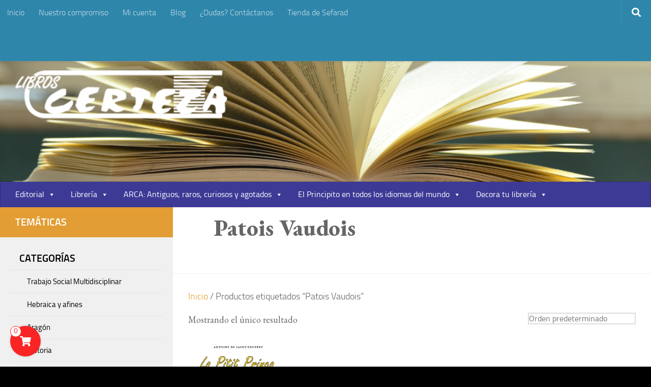

--- FILE ---
content_type: text/html; charset=UTF-8
request_url: https://certeza.com/etiqueta-producto/patois-vaudois/
body_size: 22313
content:
<!DOCTYPE html>
<html class="no-js" lang="es">
<head>
  <meta charset="UTF-8">
  <meta name="viewport" content="width=device-width, initial-scale=1.0">
  <link rel="profile" href="https://gmpg.org/xfn/11" />
  <link rel="pingback" href="https://certeza.com/xmlrpc.php">

  <title>Patois Vaudois &#8211; CERTEZA.COM</title>
<meta name='robots' content='max-image-preview:large' />
	<style>img:is([sizes="auto" i], [sizes^="auto," i]) { contain-intrinsic-size: 3000px 1500px }</style>
	<link id='motive-layer-js' rel='modulepreload' href='https://assets.motive.co/motive-x/v2/app.js' as='script' crossorigin='anonymous'><link id='motive-config-url' rel='prefetch' href='https://certeza.com/wp-json/motive/front-config' as='fetch'><script>document.documentElement.className = document.documentElement.className.replace("no-js","js");</script>
<link rel='dns-prefetch' href='//assets.motive.co' />
<link rel="alternate" type="application/rss+xml" title="CERTEZA.COM &raquo; Feed" href="https://certeza.com/feed/" />
<link rel="alternate" type="application/rss+xml" title="CERTEZA.COM &raquo; Feed de los comentarios" href="https://certeza.com/comments/feed/" />
<link rel="alternate" type="application/rss+xml" title="CERTEZA.COM &raquo; Patois Vaudois Etiqueta Feed" href="https://certeza.com/etiqueta-producto/patois-vaudois/feed/" />
<script>
window._wpemojiSettings = {"baseUrl":"https:\/\/s.w.org\/images\/core\/emoji\/16.0.1\/72x72\/","ext":".png","svgUrl":"https:\/\/s.w.org\/images\/core\/emoji\/16.0.1\/svg\/","svgExt":".svg","source":{"concatemoji":"https:\/\/certeza.com\/wp-includes\/js\/wp-emoji-release.min.js?ver=6.8.3"}};
/*! This file is auto-generated */
!function(s,n){var o,i,e;function c(e){try{var t={supportTests:e,timestamp:(new Date).valueOf()};sessionStorage.setItem(o,JSON.stringify(t))}catch(e){}}function p(e,t,n){e.clearRect(0,0,e.canvas.width,e.canvas.height),e.fillText(t,0,0);var t=new Uint32Array(e.getImageData(0,0,e.canvas.width,e.canvas.height).data),a=(e.clearRect(0,0,e.canvas.width,e.canvas.height),e.fillText(n,0,0),new Uint32Array(e.getImageData(0,0,e.canvas.width,e.canvas.height).data));return t.every(function(e,t){return e===a[t]})}function u(e,t){e.clearRect(0,0,e.canvas.width,e.canvas.height),e.fillText(t,0,0);for(var n=e.getImageData(16,16,1,1),a=0;a<n.data.length;a++)if(0!==n.data[a])return!1;return!0}function f(e,t,n,a){switch(t){case"flag":return n(e,"\ud83c\udff3\ufe0f\u200d\u26a7\ufe0f","\ud83c\udff3\ufe0f\u200b\u26a7\ufe0f")?!1:!n(e,"\ud83c\udde8\ud83c\uddf6","\ud83c\udde8\u200b\ud83c\uddf6")&&!n(e,"\ud83c\udff4\udb40\udc67\udb40\udc62\udb40\udc65\udb40\udc6e\udb40\udc67\udb40\udc7f","\ud83c\udff4\u200b\udb40\udc67\u200b\udb40\udc62\u200b\udb40\udc65\u200b\udb40\udc6e\u200b\udb40\udc67\u200b\udb40\udc7f");case"emoji":return!a(e,"\ud83e\udedf")}return!1}function g(e,t,n,a){var r="undefined"!=typeof WorkerGlobalScope&&self instanceof WorkerGlobalScope?new OffscreenCanvas(300,150):s.createElement("canvas"),o=r.getContext("2d",{willReadFrequently:!0}),i=(o.textBaseline="top",o.font="600 32px Arial",{});return e.forEach(function(e){i[e]=t(o,e,n,a)}),i}function t(e){var t=s.createElement("script");t.src=e,t.defer=!0,s.head.appendChild(t)}"undefined"!=typeof Promise&&(o="wpEmojiSettingsSupports",i=["flag","emoji"],n.supports={everything:!0,everythingExceptFlag:!0},e=new Promise(function(e){s.addEventListener("DOMContentLoaded",e,{once:!0})}),new Promise(function(t){var n=function(){try{var e=JSON.parse(sessionStorage.getItem(o));if("object"==typeof e&&"number"==typeof e.timestamp&&(new Date).valueOf()<e.timestamp+604800&&"object"==typeof e.supportTests)return e.supportTests}catch(e){}return null}();if(!n){if("undefined"!=typeof Worker&&"undefined"!=typeof OffscreenCanvas&&"undefined"!=typeof URL&&URL.createObjectURL&&"undefined"!=typeof Blob)try{var e="postMessage("+g.toString()+"("+[JSON.stringify(i),f.toString(),p.toString(),u.toString()].join(",")+"));",a=new Blob([e],{type:"text/javascript"}),r=new Worker(URL.createObjectURL(a),{name:"wpTestEmojiSupports"});return void(r.onmessage=function(e){c(n=e.data),r.terminate(),t(n)})}catch(e){}c(n=g(i,f,p,u))}t(n)}).then(function(e){for(var t in e)n.supports[t]=e[t],n.supports.everything=n.supports.everything&&n.supports[t],"flag"!==t&&(n.supports.everythingExceptFlag=n.supports.everythingExceptFlag&&n.supports[t]);n.supports.everythingExceptFlag=n.supports.everythingExceptFlag&&!n.supports.flag,n.DOMReady=!1,n.readyCallback=function(){n.DOMReady=!0}}).then(function(){return e}).then(function(){var e;n.supports.everything||(n.readyCallback(),(e=n.source||{}).concatemoji?t(e.concatemoji):e.wpemoji&&e.twemoji&&(t(e.twemoji),t(e.wpemoji)))}))}((window,document),window._wpemojiSettings);
</script>
<link rel='stylesheet' id='argpd-informbox-css' href='https://certeza.com/wp-content/plugins/adapta-rgpd/assets/css/inform-box-simple.css?ver=1.3.9' media='all' />
<link rel='stylesheet' id='argpd-cookies-eu-banner-css' href='https://certeza.com/wp-content/plugins/adapta-rgpd/assets/css/cookies-banner-classic.css?ver=1.3.9' media='all' />
<style id='wp-emoji-styles-inline-css'>

	img.wp-smiley, img.emoji {
		display: inline !important;
		border: none !important;
		box-shadow: none !important;
		height: 1em !important;
		width: 1em !important;
		margin: 0 0.07em !important;
		vertical-align: -0.1em !important;
		background: none !important;
		padding: 0 !important;
	}
</style>
<link rel='stylesheet' id='wp-block-library-css' href='https://certeza.com/wp-includes/css/dist/block-library/style.min.css?ver=6.8.3' media='all' />
<style id='classic-theme-styles-inline-css'>
/*! This file is auto-generated */
.wp-block-button__link{color:#fff;background-color:#32373c;border-radius:9999px;box-shadow:none;text-decoration:none;padding:calc(.667em + 2px) calc(1.333em + 2px);font-size:1.125em}.wp-block-file__button{background:#32373c;color:#fff;text-decoration:none}
</style>
<link rel='stylesheet' id='mediaelement-css' href='https://certeza.com/wp-includes/js/mediaelement/mediaelementplayer-legacy.min.css?ver=4.2.17' media='all' />
<link rel='stylesheet' id='wp-mediaelement-css' href='https://certeza.com/wp-includes/js/mediaelement/wp-mediaelement.min.css?ver=6.8.3' media='all' />
<style id='jetpack-sharing-buttons-style-inline-css'>
.jetpack-sharing-buttons__services-list{display:flex;flex-direction:row;flex-wrap:wrap;gap:0;list-style-type:none;margin:5px;padding:0}.jetpack-sharing-buttons__services-list.has-small-icon-size{font-size:12px}.jetpack-sharing-buttons__services-list.has-normal-icon-size{font-size:16px}.jetpack-sharing-buttons__services-list.has-large-icon-size{font-size:24px}.jetpack-sharing-buttons__services-list.has-huge-icon-size{font-size:36px}@media print{.jetpack-sharing-buttons__services-list{display:none!important}}.editor-styles-wrapper .wp-block-jetpack-sharing-buttons{gap:0;padding-inline-start:0}ul.jetpack-sharing-buttons__services-list.has-background{padding:1.25em 2.375em}
</style>
<style id='global-styles-inline-css'>
:root{--wp--preset--aspect-ratio--square: 1;--wp--preset--aspect-ratio--4-3: 4/3;--wp--preset--aspect-ratio--3-4: 3/4;--wp--preset--aspect-ratio--3-2: 3/2;--wp--preset--aspect-ratio--2-3: 2/3;--wp--preset--aspect-ratio--16-9: 16/9;--wp--preset--aspect-ratio--9-16: 9/16;--wp--preset--color--black: #000000;--wp--preset--color--cyan-bluish-gray: #abb8c3;--wp--preset--color--white: #ffffff;--wp--preset--color--pale-pink: #f78da7;--wp--preset--color--vivid-red: #cf2e2e;--wp--preset--color--luminous-vivid-orange: #ff6900;--wp--preset--color--luminous-vivid-amber: #fcb900;--wp--preset--color--light-green-cyan: #7bdcb5;--wp--preset--color--vivid-green-cyan: #00d084;--wp--preset--color--pale-cyan-blue: #8ed1fc;--wp--preset--color--vivid-cyan-blue: #0693e3;--wp--preset--color--vivid-purple: #9b51e0;--wp--preset--gradient--vivid-cyan-blue-to-vivid-purple: linear-gradient(135deg,rgba(6,147,227,1) 0%,rgb(155,81,224) 100%);--wp--preset--gradient--light-green-cyan-to-vivid-green-cyan: linear-gradient(135deg,rgb(122,220,180) 0%,rgb(0,208,130) 100%);--wp--preset--gradient--luminous-vivid-amber-to-luminous-vivid-orange: linear-gradient(135deg,rgba(252,185,0,1) 0%,rgba(255,105,0,1) 100%);--wp--preset--gradient--luminous-vivid-orange-to-vivid-red: linear-gradient(135deg,rgba(255,105,0,1) 0%,rgb(207,46,46) 100%);--wp--preset--gradient--very-light-gray-to-cyan-bluish-gray: linear-gradient(135deg,rgb(238,238,238) 0%,rgb(169,184,195) 100%);--wp--preset--gradient--cool-to-warm-spectrum: linear-gradient(135deg,rgb(74,234,220) 0%,rgb(151,120,209) 20%,rgb(207,42,186) 40%,rgb(238,44,130) 60%,rgb(251,105,98) 80%,rgb(254,248,76) 100%);--wp--preset--gradient--blush-light-purple: linear-gradient(135deg,rgb(255,206,236) 0%,rgb(152,150,240) 100%);--wp--preset--gradient--blush-bordeaux: linear-gradient(135deg,rgb(254,205,165) 0%,rgb(254,45,45) 50%,rgb(107,0,62) 100%);--wp--preset--gradient--luminous-dusk: linear-gradient(135deg,rgb(255,203,112) 0%,rgb(199,81,192) 50%,rgb(65,88,208) 100%);--wp--preset--gradient--pale-ocean: linear-gradient(135deg,rgb(255,245,203) 0%,rgb(182,227,212) 50%,rgb(51,167,181) 100%);--wp--preset--gradient--electric-grass: linear-gradient(135deg,rgb(202,248,128) 0%,rgb(113,206,126) 100%);--wp--preset--gradient--midnight: linear-gradient(135deg,rgb(2,3,129) 0%,rgb(40,116,252) 100%);--wp--preset--font-size--small: 13px;--wp--preset--font-size--medium: 20px;--wp--preset--font-size--large: 36px;--wp--preset--font-size--x-large: 42px;--wp--preset--spacing--20: 0.44rem;--wp--preset--spacing--30: 0.67rem;--wp--preset--spacing--40: 1rem;--wp--preset--spacing--50: 1.5rem;--wp--preset--spacing--60: 2.25rem;--wp--preset--spacing--70: 3.38rem;--wp--preset--spacing--80: 5.06rem;--wp--preset--shadow--natural: 6px 6px 9px rgba(0, 0, 0, 0.2);--wp--preset--shadow--deep: 12px 12px 50px rgba(0, 0, 0, 0.4);--wp--preset--shadow--sharp: 6px 6px 0px rgba(0, 0, 0, 0.2);--wp--preset--shadow--outlined: 6px 6px 0px -3px rgba(255, 255, 255, 1), 6px 6px rgba(0, 0, 0, 1);--wp--preset--shadow--crisp: 6px 6px 0px rgba(0, 0, 0, 1);}:where(.is-layout-flex){gap: 0.5em;}:where(.is-layout-grid){gap: 0.5em;}body .is-layout-flex{display: flex;}.is-layout-flex{flex-wrap: wrap;align-items: center;}.is-layout-flex > :is(*, div){margin: 0;}body .is-layout-grid{display: grid;}.is-layout-grid > :is(*, div){margin: 0;}:where(.wp-block-columns.is-layout-flex){gap: 2em;}:where(.wp-block-columns.is-layout-grid){gap: 2em;}:where(.wp-block-post-template.is-layout-flex){gap: 1.25em;}:where(.wp-block-post-template.is-layout-grid){gap: 1.25em;}.has-black-color{color: var(--wp--preset--color--black) !important;}.has-cyan-bluish-gray-color{color: var(--wp--preset--color--cyan-bluish-gray) !important;}.has-white-color{color: var(--wp--preset--color--white) !important;}.has-pale-pink-color{color: var(--wp--preset--color--pale-pink) !important;}.has-vivid-red-color{color: var(--wp--preset--color--vivid-red) !important;}.has-luminous-vivid-orange-color{color: var(--wp--preset--color--luminous-vivid-orange) !important;}.has-luminous-vivid-amber-color{color: var(--wp--preset--color--luminous-vivid-amber) !important;}.has-light-green-cyan-color{color: var(--wp--preset--color--light-green-cyan) !important;}.has-vivid-green-cyan-color{color: var(--wp--preset--color--vivid-green-cyan) !important;}.has-pale-cyan-blue-color{color: var(--wp--preset--color--pale-cyan-blue) !important;}.has-vivid-cyan-blue-color{color: var(--wp--preset--color--vivid-cyan-blue) !important;}.has-vivid-purple-color{color: var(--wp--preset--color--vivid-purple) !important;}.has-black-background-color{background-color: var(--wp--preset--color--black) !important;}.has-cyan-bluish-gray-background-color{background-color: var(--wp--preset--color--cyan-bluish-gray) !important;}.has-white-background-color{background-color: var(--wp--preset--color--white) !important;}.has-pale-pink-background-color{background-color: var(--wp--preset--color--pale-pink) !important;}.has-vivid-red-background-color{background-color: var(--wp--preset--color--vivid-red) !important;}.has-luminous-vivid-orange-background-color{background-color: var(--wp--preset--color--luminous-vivid-orange) !important;}.has-luminous-vivid-amber-background-color{background-color: var(--wp--preset--color--luminous-vivid-amber) !important;}.has-light-green-cyan-background-color{background-color: var(--wp--preset--color--light-green-cyan) !important;}.has-vivid-green-cyan-background-color{background-color: var(--wp--preset--color--vivid-green-cyan) !important;}.has-pale-cyan-blue-background-color{background-color: var(--wp--preset--color--pale-cyan-blue) !important;}.has-vivid-cyan-blue-background-color{background-color: var(--wp--preset--color--vivid-cyan-blue) !important;}.has-vivid-purple-background-color{background-color: var(--wp--preset--color--vivid-purple) !important;}.has-black-border-color{border-color: var(--wp--preset--color--black) !important;}.has-cyan-bluish-gray-border-color{border-color: var(--wp--preset--color--cyan-bluish-gray) !important;}.has-white-border-color{border-color: var(--wp--preset--color--white) !important;}.has-pale-pink-border-color{border-color: var(--wp--preset--color--pale-pink) !important;}.has-vivid-red-border-color{border-color: var(--wp--preset--color--vivid-red) !important;}.has-luminous-vivid-orange-border-color{border-color: var(--wp--preset--color--luminous-vivid-orange) !important;}.has-luminous-vivid-amber-border-color{border-color: var(--wp--preset--color--luminous-vivid-amber) !important;}.has-light-green-cyan-border-color{border-color: var(--wp--preset--color--light-green-cyan) !important;}.has-vivid-green-cyan-border-color{border-color: var(--wp--preset--color--vivid-green-cyan) !important;}.has-pale-cyan-blue-border-color{border-color: var(--wp--preset--color--pale-cyan-blue) !important;}.has-vivid-cyan-blue-border-color{border-color: var(--wp--preset--color--vivid-cyan-blue) !important;}.has-vivid-purple-border-color{border-color: var(--wp--preset--color--vivid-purple) !important;}.has-vivid-cyan-blue-to-vivid-purple-gradient-background{background: var(--wp--preset--gradient--vivid-cyan-blue-to-vivid-purple) !important;}.has-light-green-cyan-to-vivid-green-cyan-gradient-background{background: var(--wp--preset--gradient--light-green-cyan-to-vivid-green-cyan) !important;}.has-luminous-vivid-amber-to-luminous-vivid-orange-gradient-background{background: var(--wp--preset--gradient--luminous-vivid-amber-to-luminous-vivid-orange) !important;}.has-luminous-vivid-orange-to-vivid-red-gradient-background{background: var(--wp--preset--gradient--luminous-vivid-orange-to-vivid-red) !important;}.has-very-light-gray-to-cyan-bluish-gray-gradient-background{background: var(--wp--preset--gradient--very-light-gray-to-cyan-bluish-gray) !important;}.has-cool-to-warm-spectrum-gradient-background{background: var(--wp--preset--gradient--cool-to-warm-spectrum) !important;}.has-blush-light-purple-gradient-background{background: var(--wp--preset--gradient--blush-light-purple) !important;}.has-blush-bordeaux-gradient-background{background: var(--wp--preset--gradient--blush-bordeaux) !important;}.has-luminous-dusk-gradient-background{background: var(--wp--preset--gradient--luminous-dusk) !important;}.has-pale-ocean-gradient-background{background: var(--wp--preset--gradient--pale-ocean) !important;}.has-electric-grass-gradient-background{background: var(--wp--preset--gradient--electric-grass) !important;}.has-midnight-gradient-background{background: var(--wp--preset--gradient--midnight) !important;}.has-small-font-size{font-size: var(--wp--preset--font-size--small) !important;}.has-medium-font-size{font-size: var(--wp--preset--font-size--medium) !important;}.has-large-font-size{font-size: var(--wp--preset--font-size--large) !important;}.has-x-large-font-size{font-size: var(--wp--preset--font-size--x-large) !important;}
:where(.wp-block-post-template.is-layout-flex){gap: 1.25em;}:where(.wp-block-post-template.is-layout-grid){gap: 1.25em;}
:where(.wp-block-columns.is-layout-flex){gap: 2em;}:where(.wp-block-columns.is-layout-grid){gap: 2em;}
:root :where(.wp-block-pullquote){font-size: 1.5em;line-height: 1.6;}
</style>
<link rel='stylesheet' id='acx_smw_widget_style-css' href='https://certeza.com/wp-content/plugins/acurax-social-media-widget/css/style.css?v=3.3&#038;ver=6.8.3' media='all' />
<link rel='stylesheet' id='contact-form-7-css' href='https://certeza.com/wp-content/plugins/contact-form-7/includes/css/styles.css?ver=6.1.3' media='all' />
<style id='contact-form-7-inline-css'>
.wpcf7 .wpcf7-recaptcha iframe {margin-bottom: 0;}.wpcf7 .wpcf7-recaptcha[data-align="center"] > div {margin: 0 auto;}.wpcf7 .wpcf7-recaptcha[data-align="right"] > div {margin: 0 0 0 auto;}
</style>
<link rel='stylesheet' id='widgetopts-styles-css' href='https://certeza.com/wp-content/plugins/widget-options/assets/css/widget-options.css?ver=4.1.3' media='all' />
<link rel='stylesheet' id='wfg-styles-css' href='https://certeza.com/wp-content/plugins/woocommerce-multiple-free-gift/css/wfg-styles.css?ver=6.8.3' media='all' />
<link rel='stylesheet' id='woocommerce-layout-css' href='https://certeza.com/wp-content/plugins/woocommerce/assets/css/woocommerce-layout.css?ver=10.3.4' media='all' />
<style id='woocommerce-layout-inline-css'>

	.infinite-scroll .woocommerce-pagination {
		display: none;
	}
</style>
<link rel='stylesheet' id='woocommerce-smallscreen-css' href='https://certeza.com/wp-content/plugins/woocommerce/assets/css/woocommerce-smallscreen.css?ver=10.3.4' media='only screen and (max-width: 768px)' />
<link rel='stylesheet' id='woocommerce-general-css' href='https://certeza.com/wp-content/plugins/woocommerce/assets/css/woocommerce.css?ver=10.3.4' media='all' />
<style id='woocommerce-inline-inline-css'>
.woocommerce form .form-row .required { visibility: visible; }
</style>
<link rel='stylesheet' id='megamenu-css' href='https://certeza.com/wp-content/uploads/maxmegamenu/style.css?ver=f70d3b' media='all' />
<link rel='stylesheet' id='dashicons-css' href='https://certeza.com/wp-includes/css/dashicons.min.css?ver=6.8.3' media='all' />
<link rel='stylesheet' id='psfw-public-css' href='https://certeza.com/wp-content/plugins/product-share/public/css/public.min.css?ver=1.2.19' media='all' />
<link rel='stylesheet' id='psfw-fontawesome-6.4.2-css' href='https://certeza.com/wp-content/plugins/product-share/fonts/fontawesome/css/all.css?ver=1.2.19' media='all' />
<link rel='stylesheet' id='brands-styles-css' href='https://certeza.com/wp-content/plugins/woocommerce/assets/css/brands.css?ver=10.3.4' media='all' />
<link rel='stylesheet' id='simple-cart-css-css' href='https://certeza.com/wp-content/plugins/simple-cart-solution/assets/dist/css/public.css?ver=6.8.3' media='all' />
<link rel='stylesheet' id='hueman-main-style-css' href='https://certeza.com/wp-content/themes/hueman/assets/front/css/main.min.css?ver=3.7.27' media='all' />
<style id='hueman-main-style-inline-css'>
body { font-size:1.00rem; }@media only screen and (min-width: 720px) {
        .nav > li { font-size:1.00rem; }
      }.sidebar .widget { padding-left: 20px; padding-right: 20px; padding-top: 20px; }::selection { background-color: #e29d34; }
::-moz-selection { background-color: #e29d34; }a,a>span.hu-external::after,.themeform label .required,#flexslider-featured .flex-direction-nav .flex-next:hover,#flexslider-featured .flex-direction-nav .flex-prev:hover,.post-hover:hover .post-title a,.post-title a:hover,.sidebar.s1 .post-nav li a:hover i,.content .post-nav li a:hover i,.post-related a:hover,.sidebar.s1 .widget_rss ul li a,#footer .widget_rss ul li a,.sidebar.s1 .widget_calendar a,#footer .widget_calendar a,.sidebar.s1 .alx-tab .tab-item-category a,.sidebar.s1 .alx-posts .post-item-category a,.sidebar.s1 .alx-tab li:hover .tab-item-title a,.sidebar.s1 .alx-tab li:hover .tab-item-comment a,.sidebar.s1 .alx-posts li:hover .post-item-title a,#footer .alx-tab .tab-item-category a,#footer .alx-posts .post-item-category a,#footer .alx-tab li:hover .tab-item-title a,#footer .alx-tab li:hover .tab-item-comment a,#footer .alx-posts li:hover .post-item-title a,.comment-tabs li.active a,.comment-awaiting-moderation,.child-menu a:hover,.child-menu .current_page_item > a,.wp-pagenavi a,.entry.woocommerce div.product .woocommerce-tabs ul.tabs li.active a{ color: #e29d34; }input[type="submit"],.themeform button[type="submit"],.sidebar.s1 .sidebar-top,.sidebar.s1 .sidebar-toggle,#flexslider-featured .flex-control-nav li a.flex-active,.post-tags a:hover,.sidebar.s1 .widget_calendar caption,#footer .widget_calendar caption,.author-bio .bio-avatar:after,.commentlist li.bypostauthor > .comment-body:after,.commentlist li.comment-author-admin > .comment-body:after,.themeform .woocommerce #respond input#submit.alt,.themeform .woocommerce a.button.alt,.themeform .woocommerce button.button.alt,.themeform .woocommerce input.button.alt{ background-color: #e29d34; }.post-format .format-container { border-color: #e29d34; }.sidebar.s1 .alx-tabs-nav li.active a,#footer .alx-tabs-nav li.active a,.comment-tabs li.active a,.wp-pagenavi a:hover,.wp-pagenavi a:active,.wp-pagenavi span.current,.entry.woocommerce div.product .woocommerce-tabs ul.tabs li.active a{ border-bottom-color: #e29d34!important; }.sidebar.s2 .post-nav li a:hover i,
.sidebar.s2 .widget_rss ul li a,
.sidebar.s2 .widget_calendar a,
.sidebar.s2 .alx-tab .tab-item-category a,
.sidebar.s2 .alx-posts .post-item-category a,
.sidebar.s2 .alx-tab li:hover .tab-item-title a,
.sidebar.s2 .alx-tab li:hover .tab-item-comment a,
.sidebar.s2 .alx-posts li:hover .post-item-title a { color: #0094ce; }
.sidebar.s2 .sidebar-top,.sidebar.s2 .sidebar-toggle,.post-comments,.jp-play-bar,.jp-volume-bar-value,.sidebar.s2 .widget_calendar caption,.themeform .woocommerce #respond input#submit,.themeform .woocommerce a.button,.themeform .woocommerce button.button,.themeform .woocommerce input.button{ background-color: #0094ce; }.sidebar.s2 .alx-tabs-nav li.active a { border-bottom-color: #0094ce; }
.post-comments::before { border-right-color: #0094ce; }
      .search-expand,
              #nav-topbar.nav-container { background-color: #2e86ab!important}@media only screen and (min-width: 720px) {
                #nav-topbar .nav ul { background-color: #2e86ab!important; }
              }.is-scrolled #header .nav-container.desktop-sticky,
              .is-scrolled #header .search-expand { background-color: #2e86ab!important; background-color: rgba(46,134,171,0.90)!important }.is-scrolled .topbar-transparent #nav-topbar.desktop-sticky .nav ul { background-color: #2e86ab!important; background-color: rgba(46,134,171,0.95)!important }#header { background-color: rgba(30,115,190,0.2); }
@media only screen and (min-width: 720px) {
  #nav-header .nav ul { background-color: rgba(30,115,190,0.2); }
}
        #header #nav-mobile { background-color: #2e86ab!important; }.is-scrolled #header #nav-mobile { background-color: #2e86ab!important; background-color: rgba(46,134,171,0.90)!important }#nav-header.nav-container, #main-header-search .search-expand { background-color: #3d3a96; }
@media only screen and (min-width: 720px) {
  #nav-header .nav ul { background-color: #3d3a96; }
}
        #footer-bottom { background-color: #2e86ab; }.site-title a img { max-height: 95px; }body {background: #000000 url(https://certeza.com/wp-content/uploads/2021/02/books-1245690_1920.jpg) no-repeat center center;background-attachment:fixed;background-size: cover;}

</style>
<link rel='stylesheet' id='hueman-font-awesome-css' href='https://certeza.com/wp-content/themes/hueman/assets/front/css/font-awesome.min.css?ver=3.7.27' media='all' />
<link rel='stylesheet' id='cart-tab-styles-css' href='https://certeza.com/wp-content/plugins/woocommerce-cart-tab/includes/../assets/css/style.css?ver=1.1.2' media='all' />
<style id='cart-tab-styles-inline-css'>

			.woocommerce-cart-tab-container {
				background-color: #f8f8f8;
			}

			.woocommerce-cart-tab,
			.woocommerce-cart-tab-container .widget_shopping_cart .widgettitle,
			.woocommerce-cart-tab-container .widget_shopping_cart .buttons {
				background-color: #ffffff;
			}

			.woocommerce-cart-tab,
			.woocommerce-cart-tab:hover {
				color: #ffffff;
			}

			.woocommerce-cart-tab__contents {
				background-color: #e29d34;
			}

			.woocommerce-cart-tab__icon-bag {
				fill: #e29d34;
			}
</style>
<script id="nb-jquery" src="https://certeza.com/wp-includes/js/jquery/jquery.min.js?ver=3.7.1" id="jquery-core-js"></script>
<script src="https://certeza.com/wp-includes/js/jquery/jquery-migrate.min.js?ver=3.4.1" id="jquery-migrate-js"></script>
<script src="https://certeza.com/wp-content/plugins/adapta-rgpd/assets/js/cookies-eu-banner.js?ver=1.3.9" id="argpd-cookies-eu-banner-js"></script>
<script id="motive-commerce-search-js-before">
const motive = {"initParams":{"xEngineId":"e867ab14-0e69-4c82-b27d-79893963909c","lang":"es-ES","currency":"EUR","triggerSelector":".toggle-search, .search-form","isolated":true,"cartUrl":"https:\/\/certeza.com\/carrito\/"},"options":{"shopperPrices":true,"shopperPricesEndpointMethod":"POST"},"endpoints":{"shopperPrices":"https:\/\/certeza.com\/wp-content\/plugins\/motive-commerce-search\/public\/shopper-prices\/shopper-prices.php"},"nonce":"7fac93cf5b"};
</script>
<script src="https://assets.motive.co/front-loader/woocommerce/v1.js?ver=1.37.2" id="motive-commerce-search-js"></script>
<script src="https://certeza.com/wp-content/plugins/woocommerce-multiple-free-gift/js/wfg-scripts.js?ver=6.8.3" id="wfg-scripts-js"></script>
<script src="https://certeza.com/wp-content/plugins/woocommerce/assets/js/jquery-blockui/jquery.blockUI.min.js?ver=2.7.0-wc.10.3.4" id="wc-jquery-blockui-js" defer data-wp-strategy="defer"></script>
<script id="wc-add-to-cart-js-extra">
var wc_add_to_cart_params = {"ajax_url":"\/wp-admin\/admin-ajax.php","wc_ajax_url":"\/?wc-ajax=%%endpoint%%","i18n_view_cart":"Ver carrito","cart_url":"https:\/\/certeza.com\/carrito\/","is_cart":"","cart_redirect_after_add":"no"};
</script>
<script src="https://certeza.com/wp-content/plugins/woocommerce/assets/js/frontend/add-to-cart.min.js?ver=10.3.4" id="wc-add-to-cart-js" defer data-wp-strategy="defer"></script>
<script src="https://certeza.com/wp-content/plugins/woocommerce/assets/js/js-cookie/js.cookie.min.js?ver=2.1.4-wc.10.3.4" id="wc-js-cookie-js" defer data-wp-strategy="defer"></script>
<script id="woocommerce-js-extra">
var woocommerce_params = {"ajax_url":"\/wp-admin\/admin-ajax.php","wc_ajax_url":"\/?wc-ajax=%%endpoint%%","i18n_password_show":"Mostrar contrase\u00f1a","i18n_password_hide":"Ocultar contrase\u00f1a"};
</script>
<script src="https://certeza.com/wp-content/plugins/woocommerce/assets/js/frontend/woocommerce.min.js?ver=10.3.4" id="woocommerce-js" defer data-wp-strategy="defer"></script>
<script src="https://certeza.com/wp-content/themes/hueman/assets/front/js/libs/mobile-detect.min.js?ver=3.7.27" id="mobile-detect-js" defer></script>
<script src="https://certeza.com/wp-content/plugins/woocommerce-cart-tab/includes/../assets/js/cart-tab.min.js?ver=1.1.2" id="cart-tab-script-js"></script>
<link rel="https://api.w.org/" href="https://certeza.com/wp-json/" /><link rel="alternate" title="JSON" type="application/json" href="https://certeza.com/wp-json/wp/v2/product_tag/955" /><link rel="EditURI" type="application/rsd+xml" title="RSD" href="https://certeza.com/xmlrpc.php?rsd" />
<meta name="generator" content="WordPress 6.8.3" />
<meta name="generator" content="WooCommerce 10.3.4" />



<!-- Starting Styles For Social Media Icon From Acurax International www.acurax.com -->
<style type='text/css'>
#acx_social_widget img 
{
width: 29px; 
}
#acx_social_widget 
{
min-width:0px; 
position: static; 
}
.acx_smw_float_fix a 
{
display:inline-block; 
}
</style>
<!-- Ending Styles For Social Media Icon From Acurax International www.acurax.com -->



	<link rel="preconnect" href="https://fonts.googleapis.com">
	<link rel="preconnect" href="https://fonts.gstatic.com">
	<link href='https://fonts.googleapis.com/css2?display=swap&family=EB+Garamond:wght@400;800&family=Titillium+Web:wght@200' rel='stylesheet'>		<!--Customizer CSS-->
		<style type="text/css">
			body .simple-cart-popup-button { background-color:#f92424; }            body .simple-cart-popup-button:focus, body .simple-cart-popup-button:active, body .simple-cart-popup-button:hover { background-color:#f92424; }            body .simple-cart-popup-button .simple-cart-popup-button-actions span { border-color:#f92424; }			body .simple-cart-popup-button .simple-cart-popup-button-actions span { color:#f92424; }			body .simple-cart-popup-button, body .simple-cart-popup-button:focus, body .simple-cart-popup-button:active, body .simple-cart-popup-button:focus, body .simple-cart-popup-button:hover { color:#ffffff; }
            body .simple-cart-popup-button,
            body .simple-cart-popup {
                left: 20px;
            }
        </style>
		<!--/Customizer CSS-->
		    <link rel="preload" as="font" type="font/woff2" href="https://certeza.com/wp-content/themes/hueman/assets/front/webfonts/fa-brands-400.woff2?v=5.15.2" crossorigin="anonymous"/>
    <link rel="preload" as="font" type="font/woff2" href="https://certeza.com/wp-content/themes/hueman/assets/front/webfonts/fa-regular-400.woff2?v=5.15.2" crossorigin="anonymous"/>
    <link rel="preload" as="font" type="font/woff2" href="https://certeza.com/wp-content/themes/hueman/assets/front/webfonts/fa-solid-900.woff2?v=5.15.2" crossorigin="anonymous"/>
  <link rel="preload" as="font" type="font/woff" href="https://certeza.com/wp-content/themes/hueman/assets/front/fonts/titillium-light-webfont.woff" crossorigin="anonymous"/>
<link rel="preload" as="font" type="font/woff" href="https://certeza.com/wp-content/themes/hueman/assets/front/fonts/titillium-lightitalic-webfont.woff" crossorigin="anonymous"/>
<link rel="preload" as="font" type="font/woff" href="https://certeza.com/wp-content/themes/hueman/assets/front/fonts/titillium-regular-webfont.woff" crossorigin="anonymous"/>
<link rel="preload" as="font" type="font/woff" href="https://certeza.com/wp-content/themes/hueman/assets/front/fonts/titillium-regularitalic-webfont.woff" crossorigin="anonymous"/>
<link rel="preload" as="font" type="font/woff" href="https://certeza.com/wp-content/themes/hueman/assets/front/fonts/titillium-semibold-webfont.woff" crossorigin="anonymous"/>
<style>
  /*  base : fonts
/* ------------------------------------ */
body { font-family: "Titillium", Arial, sans-serif; }
@font-face {
  font-family: 'Titillium';
  src: url('https://certeza.com/wp-content/themes/hueman/assets/front/fonts/titillium-light-webfont.eot');
  src: url('https://certeza.com/wp-content/themes/hueman/assets/front/fonts/titillium-light-webfont.svg#titillium-light-webfont') format('svg'),
     url('https://certeza.com/wp-content/themes/hueman/assets/front/fonts/titillium-light-webfont.eot?#iefix') format('embedded-opentype'),
     url('https://certeza.com/wp-content/themes/hueman/assets/front/fonts/titillium-light-webfont.woff') format('woff'),
     url('https://certeza.com/wp-content/themes/hueman/assets/front/fonts/titillium-light-webfont.ttf') format('truetype');
  font-weight: 300;
  font-style: normal;
}
@font-face {
  font-family: 'Titillium';
  src: url('https://certeza.com/wp-content/themes/hueman/assets/front/fonts/titillium-lightitalic-webfont.eot');
  src: url('https://certeza.com/wp-content/themes/hueman/assets/front/fonts/titillium-lightitalic-webfont.svg#titillium-lightitalic-webfont') format('svg'),
     url('https://certeza.com/wp-content/themes/hueman/assets/front/fonts/titillium-lightitalic-webfont.eot?#iefix') format('embedded-opentype'),
     url('https://certeza.com/wp-content/themes/hueman/assets/front/fonts/titillium-lightitalic-webfont.woff') format('woff'),
     url('https://certeza.com/wp-content/themes/hueman/assets/front/fonts/titillium-lightitalic-webfont.ttf') format('truetype');
  font-weight: 300;
  font-style: italic;
}
@font-face {
  font-family: 'Titillium';
  src: url('https://certeza.com/wp-content/themes/hueman/assets/front/fonts/titillium-regular-webfont.eot');
  src: url('https://certeza.com/wp-content/themes/hueman/assets/front/fonts/titillium-regular-webfont.svg#titillium-regular-webfont') format('svg'),
     url('https://certeza.com/wp-content/themes/hueman/assets/front/fonts/titillium-regular-webfont.eot?#iefix') format('embedded-opentype'),
     url('https://certeza.com/wp-content/themes/hueman/assets/front/fonts/titillium-regular-webfont.woff') format('woff'),
     url('https://certeza.com/wp-content/themes/hueman/assets/front/fonts/titillium-regular-webfont.ttf') format('truetype');
  font-weight: 400;
  font-style: normal;
}
@font-face {
  font-family: 'Titillium';
  src: url('https://certeza.com/wp-content/themes/hueman/assets/front/fonts/titillium-regularitalic-webfont.eot');
  src: url('https://certeza.com/wp-content/themes/hueman/assets/front/fonts/titillium-regularitalic-webfont.svg#titillium-regular-webfont') format('svg'),
     url('https://certeza.com/wp-content/themes/hueman/assets/front/fonts/titillium-regularitalic-webfont.eot?#iefix') format('embedded-opentype'),
     url('https://certeza.com/wp-content/themes/hueman/assets/front/fonts/titillium-regularitalic-webfont.woff') format('woff'),
     url('https://certeza.com/wp-content/themes/hueman/assets/front/fonts/titillium-regularitalic-webfont.ttf') format('truetype');
  font-weight: 400;
  font-style: italic;
}
@font-face {
    font-family: 'Titillium';
    src: url('https://certeza.com/wp-content/themes/hueman/assets/front/fonts/titillium-semibold-webfont.eot');
    src: url('https://certeza.com/wp-content/themes/hueman/assets/front/fonts/titillium-semibold-webfont.svg#titillium-semibold-webfont') format('svg'),
         url('https://certeza.com/wp-content/themes/hueman/assets/front/fonts/titillium-semibold-webfont.eot?#iefix') format('embedded-opentype'),
         url('https://certeza.com/wp-content/themes/hueman/assets/front/fonts/titillium-semibold-webfont.woff') format('woff'),
         url('https://certeza.com/wp-content/themes/hueman/assets/front/fonts/titillium-semibold-webfont.ttf') format('truetype');
  font-weight: 600;
  font-style: normal;
}
</style>
  <!--[if lt IE 9]>
<script src="https://certeza.com/wp-content/themes/hueman/assets/front/js/ie/html5shiv-printshiv.min.js"></script>
<script src="https://certeza.com/wp-content/themes/hueman/assets/front/js/ie/selectivizr.js"></script>
<![endif]-->
	<noscript><style>.woocommerce-product-gallery{ opacity: 1 !important; }</style></noscript>
	<link rel="icon" href="https://certeza.com/wp-content/uploads/2020/02/cropped-cropped-favicon-1-32x32.png" sizes="32x32" />
<link rel="icon" href="https://certeza.com/wp-content/uploads/2020/02/cropped-cropped-favicon-1-192x192.png" sizes="192x192" />
<link rel="apple-touch-icon" href="https://certeza.com/wp-content/uploads/2020/02/cropped-cropped-favicon-1-180x180.png" />
<meta name="msapplication-TileImage" content="https://certeza.com/wp-content/uploads/2020/02/cropped-cropped-favicon-1-270x270.png" />
		<style id="wp-custom-css">
			/* ALINEA BOTONES DE COMPRA EN WOOCOMERCE */

	/* Simplificamos el titulo del texto a una sola línea*/
ul.products li.product h2 {
	text-overflow: Ellipsis;
	max-width: 30ch;
	word-wrap: break-Word;
	white-space: pre;
	overflow: hidden;
  /*min-height:55px;*/
}

/* MODIFICA APARIENCIA MENÚ LATERAL SLIDEBAR TOP GROUP */
.sidebar-top.group p {
	font: bold 19.5px Titillium, Arial, sans-serif;
	color: #fff;
}

/* MODIFICA APARIENCIA MENÚ LATERAL CATEGORÍAS DE LA SECCIÓN LIBRERÍA */
#nav_menu-9 .menu-barra-lateral-container ul li a::before {
	content: "";
} 

#nav_menu-9 .menu-barra-lateral-container ul li a {
	font-weight: 900;
	font-size: 1.3em;
	color: #000;
}

#nav_menu-9 .menu-barra-lateral-container ul li ul li a {
	font-weight: normal;
	font-size: 1em;
}

#nav_menu-9 .menu-barra-lateral-container ul li ul li:hover a {
	background-color: #E1E0E0;
	/*transform: translatex(10px);
	transition-duration: .75s;*/
	font-weight: 600;
}


/* MODIFICA APARIENCIA FOOTER DE LA WEB*/

#footer { background-color: #e1efef;
}
/* TITULOS LIBROS */
h1.product_title.entry-title {
    margin: 0;
}
/* ESTILOS COMPARTIR */

ul.psfw-social-icons.round.only_icon{
	margin:0!important;
}	

ul.psfw-social-icons.round.only_icon li {
    list-style: none;
}
.psfw-social-wrap {
	margin-top: 1em;}
span.psfw-icon-title:before {
    content: 'Compartir';
    color: #000;
}
span.psfw-icon-title {
    color: transparent;
}
.psfw-social-wrap .psfw-icon-title{
	margin-right:-2em;
}

	.banner_paises {
    background-color: #fff;
    padding: 0.5em;
		text-align:center;
		color:#000;
}
@media  (min-width: 1367px){
	#nav-topbar.desktop-sticky {
    height: 100px!important;
	}
}

@media only screen and (min-width: 720px){
	#nav-topbar.desktop-sticky {
    height: 120px;
}


	.container.group {
    margin-top: 3em;
}
}

.woocommerce ul#shipping_method li{
	text-align:left;

}
p.txt_shipping {
    margin-left: 3em;
	color:#000;
}
p.txt_shipping span {
font-weight:bold;
}

/*ENVIO DHL*/
li.ES #shipping_method_0_dhlexpress_dom, li.ES label[for="shipping_method_0_dhlexpress_dom"] {
    display: none!important;
}		</style>
			<style id="egf-frontend-styles" type="text/css">
		p {font-family: 'EB Garamond', sans-serif;font-style: normal;font-weight: 400;} h1 {font-family: 'EB Garamond', sans-serif;font-size: 45px;font-style: normal;font-weight: 800;line-height: 1;margin-bottom: 50px;margin-left: 50px;margin-right: 50px;text-decoration: none;text-transform: none;} h2 {font-family: 'EB Garamond', sans-serif;font-style: normal;font-weight: 400;text-decoration: none;} h3 {font-family: 'EB Garamond', sans-serif;font-style: normal;font-weight: 400;text-decoration: none;} h4 {font-family: 'EB Garamond', sans-serif;font-style: normal;font-weight: 400;text-decoration: none;} h5 {font-family: 'EB Garamond', sans-serif;font-style: normal;font-weight: 400;text-decoration: none;} h6 {font-family: 'EB Garamond', sans-serif;font-style: normal;font-weight: 400;text-decoration: none;} a.mega-menu-link {font-family: 'Titillium Web', sans-serif;font-style: normal;font-weight: 200;} 	</style>
	<style type="text/css">/** Mega Menu CSS: fs **/</style>
</head>

<body data-rsssl=1 class="nb-3-3-8 nimble-no-local-data-skp__tax_product_tag_955 nimble-no-group-site-tmpl-skp__all_product_tag archive tax-product_tag term-patois-vaudois term-955 wp-custom-logo wp-embed-responsive wp-theme-hueman theme-hueman sek-hide-rc-badge woocommerce woocommerce-page woocommerce-no-js mega-menu-header col-2cr boxed topbar-enabled header-desktop-sticky header-mobile-sticky hueman-3-7-27 hu-links-not-underlined chrome">
<div id="wrapper">
  <a class="screen-reader-text skip-link" href="#content">Saltar al contenido</a>
  
  <header id="header" class="specific-mobile-menu-on one-mobile-menu mobile_menu header-ads-desktop  topbar-transparent has-header-img">
        <nav class="nav-container group mobile-menu mobile-sticky " id="nav-mobile" data-menu-id="header-1">
  <div class="mobile-title-logo-in-header"><p class="site-title">                  <a class="custom-logo-link" href="https://certeza.com/" rel="home" title="CERTEZA.COM | Inicio"><img src="https://certeza.com/wp-content/uploads/2020/02/cropped-logo_2015_certeza-1.png" alt="CERTEZA.COM" width="1098" height="250"/></a>                </p></div>
        
                    <!-- <div class="ham__navbar-toggler collapsed" aria-expanded="false">
          <div class="ham__navbar-span-wrapper">
            <span class="ham-toggler-menu__span"></span>
          </div>
        </div> -->
        <button class="ham__navbar-toggler-two collapsed" title="Menu" aria-expanded="false">
          <span class="ham__navbar-span-wrapper">
            <span class="line line-1"></span>
            <span class="line line-2"></span>
            <span class="line line-3"></span>
          </span>
        </button>
            
      <div class="nav-text"></div>
      <div class="nav-wrap container">
                  <ul class="nav container-inner group mobile-search">
                            <li>
                  <form role="search" method="get" class="search-form" action="https://certeza.com/">
				<label>
					<span class="screen-reader-text">Buscar:</span>
					<input type="search" class="search-field" placeholder="Buscar &hellip;" value="" name="s" />
				</label>
				<input type="submit" class="search-submit" value="Buscar" />
			</form>                </li>
                      </ul>
                <ul id="menu-movil" class="nav container-inner group"><li id="menu-item-18270" class="menu-item menu-item-type-post_type menu-item-object-page menu-item-18270"><a href="https://certeza.com/mi-cuenta/">Mi cuenta</a></li>
<li id="menu-item-8982" class="menu-item menu-item-type-post_type menu-item-object-page menu-item-8982"><a href="https://certeza.com/contacto/">¿Dudas? Contáctanos</a></li>
<li id="menu-item-8984" class="menu-item menu-item-type-post_type menu-item-object-page menu-item-8984"><a href="https://certeza.com/quienes-somos/">Nuestro compromiso</a></li>
<li id="menu-item-8975" class="menu-item menu-item-type-taxonomy menu-item-object-product_cat menu-item-8975"><a href="https://certeza.com/categoria-producto/novedades-recomendaciones/">Novedades y Recomendaciones</a></li>
<li id="menu-item-8920" class="menu-item menu-item-type-taxonomy menu-item-object-product_cat menu-item-has-children menu-item-8920"><a href="https://certeza.com/categoria-producto/editorial/">Editorial</a>
<ul class="sub-menu">
	<li id="menu-item-17889" class="menu-item menu-item-type-taxonomy menu-item-object-product_cat menu-item-17889"><a href="https://certeza.com/categoria-producto/editorial/accion-social/">Acción Social</a></li>
	<li id="menu-item-17890" class="menu-item menu-item-type-taxonomy menu-item-object-product_cat menu-item-17890"><a href="https://certeza.com/categoria-producto/editorial/aljamas/">Aljamas</a></li>
	<li id="menu-item-17891" class="menu-item menu-item-type-taxonomy menu-item-object-product_cat menu-item-17891"><a href="https://certeza.com/categoria-producto/editorial/animacion-sociocultural/">Animación Sociocultural</a></li>
	<li id="menu-item-17892" class="menu-item menu-item-type-taxonomy menu-item-object-product_cat menu-item-17892"><a href="https://certeza.com/categoria-producto/editorial/anusim/">Anusim</a></li>
	<li id="menu-item-17893" class="menu-item menu-item-type-taxonomy menu-item-object-product_cat menu-item-17893"><a href="https://certeza.com/categoria-producto/editorial/aula-hispanica/">Aula Hispánica</a></li>
	<li id="menu-item-17896" class="menu-item menu-item-type-taxonomy menu-item-object-product_cat menu-item-17896"><a href="https://certeza.com/categoria-producto/editorial/biblioteca-nueva-sefarad/">Biblioteca Nueva Sefarad</a></li>
	<li id="menu-item-17897" class="menu-item menu-item-type-taxonomy menu-item-object-product_cat menu-item-17897"><a href="https://certeza.com/categoria-producto/editorial/brujula/">Brújula</a></li>
	<li id="menu-item-17898" class="menu-item menu-item-type-taxonomy menu-item-object-product_cat menu-item-17898"><a href="https://certeza.com/categoria-producto/editorial/cabala/">Cábala</a></li>
	<li id="menu-item-17899" class="menu-item menu-item-type-taxonomy menu-item-object-product_cat menu-item-17899"><a href="https://certeza.com/categoria-producto/editorial/camino/">Camino</a></li>
	<li id="menu-item-17900" class="menu-item menu-item-type-taxonomy menu-item-object-product_cat menu-item-17900"><a href="https://certeza.com/categoria-producto/editorial/cantela/">Cantela</a></li>
	<li id="menu-item-17901" class="menu-item menu-item-type-taxonomy menu-item-object-product_cat menu-item-17901"><a href="https://certeza.com/categoria-producto/editorial/casi-igual/">Casi Igual</a></li>
	<li id="menu-item-17902" class="menu-item menu-item-type-taxonomy menu-item-object-product_cat menu-item-17902"><a href="https://certeza.com/categoria-producto/editorial/centauro/">Centauro</a></li>
	<li id="menu-item-17903" class="menu-item menu-item-type-taxonomy menu-item-object-product_cat menu-item-17903"><a href="https://certeza.com/categoria-producto/editorial/cierzo/">Cierzo</a></li>
	<li id="menu-item-17904" class="menu-item menu-item-type-taxonomy menu-item-object-product_cat menu-item-17904"><a href="https://certeza.com/categoria-producto/editorial/cuestiones/">Cuestiones</a></li>
	<li id="menu-item-17905" class="menu-item menu-item-type-taxonomy menu-item-object-product_cat menu-item-17905"><a href="https://certeza.com/categoria-producto/editorial/cuestiones-de-salud/">Cuestiones de Salud</a></li>
	<li id="menu-item-17906" class="menu-item menu-item-type-taxonomy menu-item-object-product_cat menu-item-17906"><a href="https://certeza.com/categoria-producto/editorial/documentos-de-trabajo-social/">Documentos de Trabajo Social</a></li>
	<li id="menu-item-17895" class="menu-item menu-item-type-taxonomy menu-item-object-product_cat menu-item-17895"><a href="https://certeza.com/categoria-producto/editorial/biblioteca-social/educacion-social/">Educación Social</a></li>
	<li id="menu-item-17907" class="menu-item menu-item-type-taxonomy menu-item-object-product_cat menu-item-17907"><a href="https://certeza.com/categoria-producto/editorial/el-beduino/">El Beduino</a></li>
	<li id="menu-item-17908" class="menu-item menu-item-type-taxonomy menu-item-object-product_cat menu-item-17908"><a href="https://certeza.com/categoria-producto/editorial/biblioteca-social/gestion-i/">Gestión I</a></li>
	<li id="menu-item-17909" class="menu-item menu-item-type-taxonomy menu-item-object-product_cat menu-item-17909"><a href="https://certeza.com/categoria-producto/editorial/guias-de-sefarad/">Guías de Sefarad</a></li>
	<li id="menu-item-17910" class="menu-item menu-item-type-taxonomy menu-item-object-product_cat menu-item-17910"><a href="https://certeza.com/categoria-producto/editorial/haiku/">Haiku</a></li>
	<li id="menu-item-17932" class="menu-item menu-item-type-taxonomy menu-item-object-product_cat menu-item-17932"><a href="https://certeza.com/categoria-producto/editorial/historia/">Historia</a></li>
	<li id="menu-item-17911" class="menu-item menu-item-type-taxonomy menu-item-object-product_cat menu-item-17911"><a href="https://certeza.com/categoria-producto/editorial/biblioteca-social/intervencion-social/">Intervención Social</a></li>
	<li id="menu-item-17912" class="menu-item menu-item-type-taxonomy menu-item-object-product_cat menu-item-17912"><a href="https://certeza.com/categoria-producto/editorial/intress/">Intress</a></li>
	<li id="menu-item-17913" class="menu-item menu-item-type-taxonomy menu-item-object-product_cat menu-item-17913"><a href="https://certeza.com/categoria-producto/editorial/mandoble/">Mandoble</a></li>
	<li id="menu-item-17914" class="menu-item menu-item-type-taxonomy menu-item-object-product_cat menu-item-17914"><a href="https://certeza.com/categoria-producto/editorial/documentos/manuscritos-de-inquisicion/">Manuscritos de inquisición</a></li>
	<li id="menu-item-17915" class="menu-item menu-item-type-taxonomy menu-item-object-product_cat menu-item-17915"><a href="https://certeza.com/categoria-producto/editorial/memorias-de-israel/">Memorias de Israel</a></li>
	<li id="menu-item-17916" class="menu-item menu-item-type-taxonomy menu-item-object-product_cat menu-item-17916"><a href="https://certeza.com/categoria-producto/editorial/pensamientos/">Pensamientos</a></li>
	<li id="menu-item-17917" class="menu-item menu-item-type-taxonomy menu-item-object-product_cat menu-item-17917"><a href="https://certeza.com/categoria-producto/editorial/personajes/">Personajes</a></li>
	<li id="menu-item-17918" class="menu-item menu-item-type-taxonomy menu-item-object-product_cat menu-item-17918"><a href="https://certeza.com/categoria-producto/editorial/poemas/">Poemas</a></li>
	<li id="menu-item-17919" class="menu-item menu-item-type-taxonomy menu-item-object-product_cat menu-item-17919"><a href="https://certeza.com/categoria-producto/editorial/por-los-caminos-de-sefarad/">Por los caminos de Sefarad</a></li>
	<li id="menu-item-17920" class="menu-item menu-item-type-taxonomy menu-item-object-product_cat menu-item-17920"><a href="https://certeza.com/categoria-producto/editorial/pueblos/">Pueblos</a></li>
	<li id="menu-item-17921" class="menu-item menu-item-type-taxonomy menu-item-object-product_cat menu-item-17921"><a href="https://certeza.com/categoria-producto/editorial/punto-de-encuentro/">Punto de Encuentro</a></li>
	<li id="menu-item-17922" class="menu-item menu-item-type-taxonomy menu-item-object-product_cat menu-item-17922"><a href="https://certeza.com/categoria-producto/editorial/redallo/">Redallo</a></li>
	<li id="menu-item-17923" class="menu-item menu-item-type-taxonomy menu-item-object-product_cat menu-item-17923"><a href="https://certeza.com/categoria-producto/editorial/biblioteca-social/servicios-sociales/">Servicios Sociales</a></li>
	<li id="menu-item-17924" class="menu-item menu-item-type-taxonomy menu-item-object-product_cat menu-item-17924"><a href="https://certeza.com/categoria-producto/editorial/teoria-y-practica-del-trabajo-social/">Teoría y práctica del trabajo social</a></li>
	<li id="menu-item-17925" class="menu-item menu-item-type-taxonomy menu-item-object-product_cat menu-item-17925"><a href="https://certeza.com/categoria-producto/editorial/textos-biblicos/">Textos Bíblicos</a></li>
	<li id="menu-item-17926" class="menu-item menu-item-type-taxonomy menu-item-object-product_cat menu-item-17926"><a href="https://certeza.com/categoria-producto/editorial/textos-de-psicoanalisis-aplicados/">Textos de Psicoanálisis</a></li>
	<li id="menu-item-17927" class="menu-item menu-item-type-taxonomy menu-item-object-product_cat menu-item-17927"><a href="https://certeza.com/categoria-producto/editorial/textos-universitarios/">Textos Universitarios</a></li>
	<li id="menu-item-17928" class="menu-item menu-item-type-taxonomy menu-item-object-product_cat menu-item-17928"><a href="https://certeza.com/categoria-producto/editorial/torrero-un-barrio-con-historia/">Torrero</a></li>
	<li id="menu-item-17929" class="menu-item menu-item-type-taxonomy menu-item-object-product_cat menu-item-17929"><a href="https://certeza.com/categoria-producto/editorial/tres-culturas/">Tres culturas</a></li>
	<li id="menu-item-17930" class="menu-item menu-item-type-taxonomy menu-item-object-product_cat menu-item-17930"><a href="https://certeza.com/categoria-producto/editorial/documentos/volver-por-sus-fueros/">Volver por sus fueros</a></li>
	<li id="menu-item-17931" class="menu-item menu-item-type-taxonomy menu-item-object-product_cat menu-item-17931"><a href="https://certeza.com/categoria-producto/editorial/fuera-de-coleccion/">Fuera de colección</a></li>
</ul>
</li>
<li id="menu-item-8963" class="menu-item menu-item-type-taxonomy menu-item-object-product_cat menu-item-has-children menu-item-8963"><a href="https://certeza.com/categoria-producto/libreria/">Librería</a>
<ul class="sub-menu">
	<li id="menu-item-16886" class="menu-item menu-item-type-taxonomy menu-item-object-product_cat menu-item-16886"><a href="https://certeza.com/categoria-producto/libreria/trabajo-social-multidisciplinar-libreria/">Trabajo Social Multidisciplinar</a></li>
	<li id="menu-item-8965" class="menu-item menu-item-type-taxonomy menu-item-object-product_cat menu-item-8965"><a href="https://certeza.com/categoria-producto/libreria/aragon/">Aragón</a></li>
	<li id="menu-item-19942" class="menu-item menu-item-type-taxonomy menu-item-object-product_cat menu-item-19942"><a href="https://certeza.com/categoria-producto/libreria/ciencias-biblicas-y-afines/">Ciencias Bíblicas y afines</a></li>
	<li id="menu-item-8967" class="menu-item menu-item-type-taxonomy menu-item-object-product_cat menu-item-8967"><a href="https://certeza.com/categoria-producto/libreria/hebraica/">Hebraica y afines</a></li>
	<li id="menu-item-8968" class="menu-item menu-item-type-taxonomy menu-item-object-product_cat menu-item-8968"><a href="https://certeza.com/categoria-producto/editorial/historia/">Historia</a></li>
	<li id="menu-item-8970" class="menu-item menu-item-type-taxonomy menu-item-object-product_cat menu-item-8970"><a href="https://certeza.com/categoria-producto/libreria/relato-corto-y-cuento/">Relato corto y cuento</a></li>
	<li id="menu-item-18258" class="menu-item menu-item-type-taxonomy menu-item-object-product_cat menu-item-18258"><a href="https://certeza.com/categoria-producto/libreria/ofertas/">Ofertas</a></li>
</ul>
</li>
<li id="menu-item-12851" class="menu-item menu-item-type-taxonomy menu-item-object-product_cat menu-item-has-children menu-item-12851"><a href="https://certeza.com/categoria-producto/arca-antiguos-raros-curiosos-y-agotados/">ARCA: Antiguos, raros, curiosos y agotados</a>
<ul class="sub-menu">
	<li id="menu-item-8972" class="menu-item menu-item-type-taxonomy menu-item-object-product_cat menu-item-8972"><a href="https://certeza.com/categoria-producto/arca-antiguos-raros-curiosos-y-agotados/biblioaragonesa/">Bibliografía aragonesa</a></li>
	<li id="menu-item-8973" class="menu-item menu-item-type-taxonomy menu-item-object-product_cat menu-item-8973"><a href="https://certeza.com/categoria-producto/libreria/judio-catolico-protestante/">Ciencias bíblicas y afines</a></li>
	<li id="menu-item-12852" class="menu-item menu-item-type-taxonomy menu-item-object-product_cat menu-item-has-children menu-item-12852"><a href="https://certeza.com/categoria-producto/arca-antiguos-raros-curiosos-y-agotados/socialymultidisciplinar/">Trabajo social multidisciplinar</a>
	<ul class="sub-menu">
		<li id="menu-item-12795" class="menu-item menu-item-type-taxonomy menu-item-object-product_cat menu-item-12795"><a href="https://certeza.com/categoria-producto/arca-antiguos-raros-curiosos-y-agotados/socialymultidisciplinar/antropologia/">Antropología</a></li>
		<li id="menu-item-12812" class="menu-item menu-item-type-taxonomy menu-item-object-product_cat menu-item-12812"><a href="https://certeza.com/categoria-producto/arca-antiguos-raros-curiosos-y-agotados/socialymultidisciplinar/delincuencia/">Delincuencia</a></li>
		<li id="menu-item-12813" class="menu-item menu-item-type-taxonomy menu-item-object-product_cat menu-item-12813"><a href="https://certeza.com/categoria-producto/arca-antiguos-raros-curiosos-y-agotados/socialymultidisciplinar/educacion/">Educación</a></li>
		<li id="menu-item-12853" class="menu-item menu-item-type-taxonomy menu-item-object-product_cat menu-item-12853"><a href="https://certeza.com/categoria-producto/arca-antiguos-raros-curiosos-y-agotados/socialymultidisciplinar/infancia-y-juventud/">Infancia y Juventud</a></li>
		<li id="menu-item-12814" class="menu-item menu-item-type-taxonomy menu-item-object-product_cat menu-item-12814"><a href="https://certeza.com/categoria-producto/arca-antiguos-raros-curiosos-y-agotados/socialymultidisciplinar/legislacion-y-derecho/">Legislación y Derecho</a></li>
		<li id="menu-item-12815" class="menu-item menu-item-type-taxonomy menu-item-object-product_cat menu-item-12815"><a href="https://certeza.com/categoria-producto/arca-antiguos-raros-curiosos-y-agotados/socialymultidisciplinar/mujer/">Mujer</a></li>
		<li id="menu-item-12854" class="menu-item menu-item-type-taxonomy menu-item-object-product_cat menu-item-12854"><a href="https://certeza.com/categoria-producto/arca-antiguos-raros-curiosos-y-agotados/socialymultidisciplinar/salud-mental/">Salud Mental</a></li>
		<li id="menu-item-12855" class="menu-item menu-item-type-taxonomy menu-item-object-product_cat menu-item-12855"><a href="https://certeza.com/categoria-producto/arca-antiguos-raros-curiosos-y-agotados/socialymultidisciplinar/salud-publica-y-medicina/">Salud Pública y Medicina</a></li>
		<li id="menu-item-12856" class="menu-item menu-item-type-taxonomy menu-item-object-product_cat menu-item-12856"><a href="https://certeza.com/categoria-producto/editorial/biblioteca-social/servicios-sociales/">Servicios Sociales</a></li>
		<li id="menu-item-12857" class="menu-item menu-item-type-taxonomy menu-item-object-product_cat menu-item-12857"><a href="https://certeza.com/categoria-producto/arca-antiguos-raros-curiosos-y-agotados/socialymultidisciplinar/sociologia-y-politica/">Sociología y Política</a></li>
	</ul>
</li>
</ul>
</li>
<li id="menu-item-17392" class="menu-item menu-item-type-taxonomy menu-item-object-product_cat menu-item-has-children menu-item-17392"><a href="https://certeza.com/categoria-producto/el-principito-idiomas/">El Principito en todos los idiomas del mundo</a>
<ul class="sub-menu">
	<li id="menu-item-17352" class="menu-item menu-item-type-taxonomy menu-item-object-product_cat menu-item-17352"><a href="https://certeza.com/categoria-producto/el-principito-idiomas/europa/">Europa</a></li>
	<li id="menu-item-17347" class="menu-item menu-item-type-taxonomy menu-item-object-product_cat menu-item-17347"><a href="https://certeza.com/categoria-producto/el-principito-idiomas/asia/">Asia</a></li>
	<li id="menu-item-17348" class="menu-item menu-item-type-taxonomy menu-item-object-product_cat menu-item-17348"><a href="https://certeza.com/categoria-producto/el-principito-idiomas/africa/">África</a></li>
	<li id="menu-item-17349" class="menu-item menu-item-type-taxonomy menu-item-object-product_cat menu-item-17349"><a href="https://certeza.com/categoria-producto/el-principito-idiomas/america/">América</a></li>
	<li id="menu-item-17350" class="menu-item menu-item-type-taxonomy menu-item-object-product_cat menu-item-17350"><a href="https://certeza.com/categoria-producto/el-principito-idiomas/oceania/">Oceanía</a></li>
	<li id="menu-item-17351" class="menu-item menu-item-type-taxonomy menu-item-object-product_cat menu-item-17351"><a href="https://certeza.com/categoria-producto/el-principito-idiomas/especiales-el-principito/">Especiales</a></li>
</ul>
</li>
<li id="menu-item-18239" class="menu-item menu-item-type-taxonomy menu-item-object-product_cat menu-item-has-children menu-item-18239"><a href="https://certeza.com/categoria-producto/decora-tu-libreria/">Decora tu librería</a>
<ul class="sub-menu">
	<li id="menu-item-18241" class="menu-item menu-item-type-taxonomy menu-item-object-product_cat menu-item-18241"><a href="https://certeza.com/categoria-producto/decora-tu-libreria/sujeta-tu-conocimiento-decora-tu-libreria/">Sujeta tu conocimiento</a></li>
	<li id="menu-item-18242" class="menu-item menu-item-type-taxonomy menu-item-object-product_cat menu-item-18242"><a href="https://certeza.com/categoria-producto/decora-tu-libreria/arte-de-literatura-decora-tu-libreria/">Arte de literatura</a></li>
	<li id="menu-item-18240" class="menu-item menu-item-type-taxonomy menu-item-object-product_cat menu-item-has-children menu-item-18240"><a href="https://certeza.com/categoria-producto/decora-tu-libreria/coleccionismo-de-decoracion/">Coleccionismo de decoración</a>
	<ul class="sub-menu">
		<li id="menu-item-18243" class="menu-item menu-item-type-taxonomy menu-item-object-product_cat menu-item-18243"><a href="https://certeza.com/categoria-producto/decora-tu-libreria/coleccionismo-de-decoracion/filosofia/">Filosofía</a></li>
		<li id="menu-item-18244" class="menu-item menu-item-type-taxonomy menu-item-object-product_cat menu-item-18244"><a href="https://certeza.com/categoria-producto/decora-tu-libreria/coleccionismo-de-decoracion/tauromaquia/">Tauromaquia</a></li>
		<li id="menu-item-18245" class="menu-item menu-item-type-taxonomy menu-item-object-product_cat menu-item-18245"><a href="https://certeza.com/categoria-producto/decora-tu-libreria/coleccionismo-de-decoracion/sentimientos/">Sentimientos</a></li>
	</ul>
</li>
</ul>
</li>
</ul>      </div>
</nav><!--/#nav-topbar-->  
        <nav class="nav-container group desktop-menu desktop-sticky " id="nav-topbar" data-menu-id="header-2">
    <div class="nav-text"></div>
  <div class="topbar-toggle-down">
    <i class="fas fa-angle-double-down" aria-hidden="true" data-toggle="down" title="Expandir menú"></i>
    <i class="fas fa-angle-double-up" aria-hidden="true" data-toggle="up" title="Contraer Menú"></i>
  </div>
  <div class="nav-wrap container">
    <ul id="menu-principal" class="nav container-inner group"><li id="menu-item-8565" class="menu-item menu-item-type-custom menu-item-object-custom menu-item-8565"><a href="https://www.certeza.com">Inicio</a></li>
<li id="menu-item-8566" class="menu-item menu-item-type-post_type menu-item-object-page menu-item-8566"><a href="https://certeza.com/quienes-somos/">Nuestro compromiso</a></li>
<li id="menu-item-8570" class="menu-item menu-item-type-post_type menu-item-object-page menu-item-8570"><a href="https://certeza.com/mi-cuenta/">Mi cuenta</a></li>
<li id="menu-item-9001" class="menu-item menu-item-type-post_type menu-item-object-page menu-item-9001"><a href="https://certeza.com/blog/">Blog</a></li>
<li id="menu-item-8676" class="menu-item menu-item-type-post_type menu-item-object-page menu-item-8676"><a href="https://certeza.com/contacto/">¿Dudas? Contáctanos</a></li>
<li id="menu-item-8700" class="menu-item menu-item-type-custom menu-item-object-custom menu-item-8700"><a href="https://libreriayhebraica.com/">Tienda de Sefarad</a></li>
</ul>  </div>
      <div id="topbar-header-search" class="container">
      <div class="container-inner">
        <button class="toggle-search"><i class="fas fa-search"></i></button>
        <div class="search-expand">
          <div class="search-expand-inner"><form role="search" method="get" class="search-form" action="https://certeza.com/">
				<label>
					<span class="screen-reader-text">Buscar:</span>
					<input type="search" class="search-field" placeholder="Buscar &hellip;" value="" name="s" />
				</label>
				<input type="submit" class="search-submit" value="Buscar" />
			</form></div>
        </div>
      </div><!--/.container-inner-->
    </div><!--/.container-->
  
</nav><!--/#nav-topbar-->  
  <div class="container group">
        <div class="container-inner">

                <div id="header-image-wrap">
              <div class="group hu-pad central-header-zone">
                                        <div class="logo-tagline-group">
                          <p class="site-title">                  <a class="custom-logo-link" href="https://certeza.com/" rel="home" title="CERTEZA.COM | Inicio"><img src="https://certeza.com/wp-content/uploads/2020/02/cropped-logo_2015_certeza-1.png" alt="CERTEZA.COM" width="1098" height="250"/></a>                </p>                                                </div>
                                                          <div id="header-widgets">
                          <div id="maxmegamenu-7" class="widget widget_maxmegamenu"></div>                      </div><!--/#header-ads-->
                                </div>

              <img src="https://certeza.com/wp-content/uploads/2021/02/cropped-cropped-3-3.png" width="1500" height="303" alt="" class="new-site-image" srcset="https://certeza.com/wp-content/uploads/2021/02/cropped-cropped-3-3.png 1500w, https://certeza.com/wp-content/uploads/2021/02/cropped-cropped-3-3-400x81.png 400w, https://certeza.com/wp-content/uploads/2021/02/cropped-cropped-3-3-300x61.png 300w, https://certeza.com/wp-content/uploads/2021/02/cropped-cropped-3-3-1024x207.png 1024w, https://certeza.com/wp-content/uploads/2021/02/cropped-cropped-3-3-768x155.png 768w" sizes="(max-width: 1500px) 100vw, 1500px" decoding="async" fetchpriority="high" />          </div>
      
                <nav class="nav-container group desktop-menu " id="nav-header" data-menu-id="header-3">
    <div class="nav-text"><!-- put your mobile menu text here --></div>

  <div class="nav-wrap container">
        <div id="mega-menu-wrap-header" class="mega-menu-wrap"><div class="mega-menu-toggle"><div class="mega-toggle-blocks-left"></div><div class="mega-toggle-blocks-center"></div><div class="mega-toggle-blocks-right"><div class='mega-toggle-block mega-menu-toggle-animated-block mega-toggle-block-0' id='mega-toggle-block-0'><button aria-label="Toggle Menu" class="mega-toggle-animated mega-toggle-animated-slider" type="button" aria-expanded="false">
                  <span class="mega-toggle-animated-box">
                    <span class="mega-toggle-animated-inner"></span>
                  </span>
                </button></div></div></div><ul id="mega-menu-header" class="mega-menu max-mega-menu mega-menu-horizontal mega-no-js" data-event="hover_intent" data-effect="fade_up" data-effect-speed="200" data-effect-mobile="disabled" data-effect-speed-mobile="0" data-mobile-force-width="false" data-second-click="go" data-document-click="collapse" data-vertical-behaviour="standard" data-breakpoint="768" data-unbind="true" data-mobile-state="collapse_all" data-mobile-direction="vertical" data-hover-intent-timeout="300" data-hover-intent-interval="100"><li class="mega-menu-item mega-menu-item-type-taxonomy mega-menu-item-object-product_cat mega-menu-item-has-children mega-menu-megamenu mega-menu-grid mega-align-bottom-left mega-menu-grid mega-menu-item-16960" id="mega-menu-item-16960"><a class="mega-menu-link" href="https://certeza.com/categoria-producto/editorial/" aria-expanded="false" tabindex="0">Editorial<span class="mega-indicator" aria-hidden="true"></span></a>
<ul class="mega-sub-menu" role='presentation'>
<li class="mega-menu-row" id="mega-menu-16960-0">
	<ul class="mega-sub-menu" style='--columns:12' role='presentation'>
<li class="mega-menu-column mega-menu-columns-2-of-12" style="--columns:12; --span:2" id="mega-menu-16960-0-0">
		<ul class="mega-sub-menu">
<li class="mega-menu-item mega-menu-item-type-taxonomy mega-menu-item-object-product_cat mega-menu-item-17845" id="mega-menu-item-17845"><a class="mega-menu-link" href="https://certeza.com/categoria-producto/editorial/accion-social/">Acción Social</a></li><li class="mega-menu-item mega-menu-item-type-taxonomy mega-menu-item-object-product_cat mega-2-columns mega-menu-item-17851" id="mega-menu-item-17851"><a class="mega-menu-link" href="https://certeza.com/categoria-producto/editorial/brujula/">Brújula</a></li><li class="mega-menu-item mega-menu-item-type-taxonomy mega-menu-item-object-product_cat mega-menu-item-17857" id="mega-menu-item-17857"><a class="mega-menu-link" href="https://certeza.com/categoria-producto/editorial/cierzo/">Cierzo</a></li><li class="mega-menu-item mega-menu-item-type-taxonomy mega-menu-item-object-product_cat mega-menu-item-17863" id="mega-menu-item-17863"><a class="mega-menu-link" href="https://certeza.com/categoria-producto/editorial/biblioteca-social/gestion-i/">Gestión I</a></li><li class="mega-menu-item mega-menu-item-type-taxonomy mega-menu-item-object-product_cat mega-menu-item-17870" id="mega-menu-item-17870"><a class="mega-menu-link" href="https://certeza.com/categoria-producto/editorial/mandoble/">Mandoble</a></li><li class="mega-menu-item mega-menu-item-type-taxonomy mega-menu-item-object-product_cat mega-menu-item-17876" id="mega-menu-item-17876"><a class="mega-menu-link" href="https://certeza.com/categoria-producto/editorial/por-los-caminos-de-sefarad/">Por los C.º de Sefarad</a></li><li class="mega-menu-item mega-menu-item-type-taxonomy mega-menu-item-object-product_cat mega-menu-item-17882" id="mega-menu-item-17882"><a class="mega-menu-link" href="https://certeza.com/categoria-producto/editorial/textos-biblicos/">Textos Bíblicos</a></li><li class="mega-menu-item mega-menu-item-type-taxonomy mega-menu-item-object-product_cat mega-menu-item-17888" id="mega-menu-item-17888"><a class="mega-menu-link" href="https://certeza.com/categoria-producto/editorial/fuera-de-coleccion/">Fuera de colección</a></li>		</ul>
</li><li class="mega-menu-column mega-menu-columns-2-of-12" style="--columns:12; --span:2" id="mega-menu-16960-0-1">
		<ul class="mega-sub-menu">
<li class="mega-menu-item mega-menu-item-type-taxonomy mega-menu-item-object-product_cat mega-menu-item-17846" id="mega-menu-item-17846"><a class="mega-menu-link" href="https://certeza.com/categoria-producto/editorial/aljamas/">Aljamas</a></li><li class="mega-menu-item mega-menu-item-type-taxonomy mega-menu-item-object-product_cat mega-menu-item-17852" id="mega-menu-item-17852"><a class="mega-menu-link" href="https://certeza.com/categoria-producto/editorial/cabala/">Cábala</a></li><li class="mega-menu-item mega-menu-item-type-taxonomy mega-menu-item-object-product_cat mega-menu-item-17858" id="mega-menu-item-17858"><a class="mega-menu-link" href="https://certeza.com/categoria-producto/editorial/cuestiones/">Cuestiones</a></li><li class="mega-menu-item mega-menu-item-type-taxonomy mega-menu-item-object-product_cat mega-menu-item-17865" id="mega-menu-item-17865"><a class="mega-menu-link" href="https://certeza.com/categoria-producto/editorial/guias-de-sefarad/">Guías de Sefarad</a></li><li class="mega-menu-item mega-menu-item-type-taxonomy mega-menu-item-object-product_cat mega-menu-item-17871" id="mega-menu-item-17871"><a class="mega-menu-link" href="https://certeza.com/categoria-producto/editorial/documentos/manuscritos-de-inquisicion/">Ms. de Inquisición</a></li><li class="mega-menu-item mega-menu-item-type-taxonomy mega-menu-item-object-product_cat mega-menu-item-17877" id="mega-menu-item-17877"><a class="mega-menu-link" href="https://certeza.com/categoria-producto/editorial/pueblos/">Pueblos</a></li><li class="mega-menu-item mega-menu-item-type-taxonomy mega-menu-item-object-product_cat mega-menu-item-17883" id="mega-menu-item-17883"><a class="mega-menu-link" href="https://certeza.com/categoria-producto/editorial/textos-de-psicoanalisis-aplicados/">Textos de Psicoanálisis</a></li>		</ul>
</li><li class="mega-menu-column mega-menu-columns-2-of-12" style="--columns:12; --span:2" id="mega-menu-16960-0-2">
		<ul class="mega-sub-menu">
<li class="mega-menu-item mega-menu-item-type-taxonomy mega-menu-item-object-product_cat mega-menu-item-17847" id="mega-menu-item-17847"><a class="mega-menu-link" href="https://certeza.com/categoria-producto/editorial/animacion-sociocultural/">Animación Sociocultural</a></li><li class="mega-menu-item mega-menu-item-type-taxonomy mega-menu-item-object-product_cat mega-menu-item-17853" id="mega-menu-item-17853"><a class="mega-menu-link" href="https://certeza.com/categoria-producto/editorial/camino/">Camino</a></li><li class="mega-menu-item mega-menu-item-type-taxonomy mega-menu-item-object-product_cat mega-menu-item-17859" id="mega-menu-item-17859"><a class="mega-menu-link" href="https://certeza.com/categoria-producto/editorial/cuestiones-de-salud/">Cuestiones de Salud</a></li><li class="mega-menu-item mega-menu-item-type-taxonomy mega-menu-item-object-product_cat mega-menu-item-17866" id="mega-menu-item-17866"><a class="mega-menu-link" href="https://certeza.com/categoria-producto/editorial/haiku/">Haiku</a></li><li class="mega-menu-item mega-menu-item-type-taxonomy mega-menu-item-object-product_cat mega-menu-item-17872" id="mega-menu-item-17872"><a class="mega-menu-link" href="https://certeza.com/categoria-producto/editorial/memorias-de-israel/">Memorias de Israel</a></li><li class="mega-menu-item mega-menu-item-type-taxonomy mega-menu-item-object-product_cat mega-menu-item-17878" id="mega-menu-item-17878"><a class="mega-menu-link" href="https://certeza.com/categoria-producto/editorial/punto-de-encuentro/">Punto de Encuentro</a></li><li class="mega-menu-item mega-menu-item-type-taxonomy mega-menu-item-object-product_cat mega-menu-item-17884" id="mega-menu-item-17884"><a class="mega-menu-link" href="https://certeza.com/categoria-producto/editorial/textos-universitarios/">Textos Universitarios</a></li>		</ul>
</li><li class="mega-menu-column mega-menu-columns-2-of-12" style="--columns:12; --span:2" id="mega-menu-16960-0-3">
		<ul class="mega-sub-menu">
<li class="mega-menu-item mega-menu-item-type-taxonomy mega-menu-item-object-product_cat mega-menu-item-17848" id="mega-menu-item-17848"><a class="mega-menu-link" href="https://certeza.com/categoria-producto/editorial/anusim/">Anusim</a></li><li class="mega-menu-item mega-menu-item-type-taxonomy mega-menu-item-object-product_cat mega-menu-item-17854" id="mega-menu-item-17854"><a class="mega-menu-link" href="https://certeza.com/categoria-producto/editorial/cantela/">Cantela</a></li><li class="mega-menu-item mega-menu-item-type-taxonomy mega-menu-item-object-product_cat mega-menu-item-17860" id="mega-menu-item-17860"><a class="mega-menu-link" href="https://certeza.com/categoria-producto/editorial/documentos-de-trabajo-social/">Doc. de Trabajo Social</a></li><li class="mega-menu-item mega-menu-item-type-taxonomy mega-menu-item-object-product_cat mega-menu-item-17867" id="mega-menu-item-17867"><a class="mega-menu-link" href="https://certeza.com/categoria-producto/editorial/historia/">Historia</a></li><li class="mega-menu-item mega-menu-item-type-taxonomy mega-menu-item-object-product_cat mega-menu-item-17873" id="mega-menu-item-17873"><a class="mega-menu-link" href="https://certeza.com/categoria-producto/editorial/pensamientos/">Pensamientos</a></li><li class="mega-menu-item mega-menu-item-type-taxonomy mega-menu-item-object-product_cat mega-menu-item-17879" id="mega-menu-item-17879"><a class="mega-menu-link" href="https://certeza.com/categoria-producto/editorial/redallo/">Redallo</a></li><li class="mega-menu-item mega-menu-item-type-taxonomy mega-menu-item-object-product_cat mega-menu-item-17885" id="mega-menu-item-17885"><a class="mega-menu-link" href="https://certeza.com/categoria-producto/editorial/torrero-un-barrio-con-historia/">Torrero</a></li>		</ul>
</li><li class="mega-menu-column mega-menu-columns-2-of-12" style="--columns:12; --span:2" id="mega-menu-16960-0-4">
		<ul class="mega-sub-menu">
<li class="mega-menu-item mega-menu-item-type-taxonomy mega-menu-item-object-product_cat mega-menu-item-17849" id="mega-menu-item-17849"><a class="mega-menu-link" href="https://certeza.com/categoria-producto/editorial/aula-hispanica/">Aula Hispánica</a></li><li class="mega-menu-item mega-menu-item-type-taxonomy mega-menu-item-object-product_cat mega-menu-item-17855" id="mega-menu-item-17855"><a class="mega-menu-link" href="https://certeza.com/categoria-producto/editorial/casi-igual/">Casi Igual</a></li><li class="mega-menu-item mega-menu-item-type-taxonomy mega-menu-item-object-product_cat mega-menu-item-17862" id="mega-menu-item-17862"><a class="mega-menu-link" href="https://certeza.com/categoria-producto/editorial/biblioteca-social/educacion-social/">Educación Social</a></li><li class="mega-menu-item mega-menu-item-type-taxonomy mega-menu-item-object-product_cat mega-menu-item-17868" id="mega-menu-item-17868"><a class="mega-menu-link" href="https://certeza.com/categoria-producto/editorial/biblioteca-social/intervencion-social/">Intervención Social</a></li><li class="mega-menu-item mega-menu-item-type-taxonomy mega-menu-item-object-product_cat mega-menu-item-17874" id="mega-menu-item-17874"><a class="mega-menu-link" href="https://certeza.com/categoria-producto/editorial/personajes/">Personajes</a></li><li class="mega-menu-item mega-menu-item-type-taxonomy mega-menu-item-object-product_cat mega-menu-item-17880" id="mega-menu-item-17880"><a class="mega-menu-link" href="https://certeza.com/categoria-producto/editorial/biblioteca-social/servicios-sociales/">Servicios Sociales</a></li><li class="mega-menu-item mega-menu-item-type-taxonomy mega-menu-item-object-product_cat mega-menu-item-17886" id="mega-menu-item-17886"><a class="mega-menu-link" href="https://certeza.com/categoria-producto/editorial/tres-culturas/">Tres culturas</a></li>		</ul>
</li><li class="mega-menu-column mega-menu-columns-2-of-12" style="--columns:12; --span:2" id="mega-menu-16960-0-5">
		<ul class="mega-sub-menu">
<li class="mega-menu-item mega-menu-item-type-taxonomy mega-menu-item-object-product_cat mega-menu-item-17850" id="mega-menu-item-17850"><a class="mega-menu-link" href="https://certeza.com/categoria-producto/editorial/biblioteca-nueva-sefarad/">Biblioteca Nueva Sefarad</a></li><li class="mega-menu-item mega-menu-item-type-taxonomy mega-menu-item-object-product_cat mega-menu-item-17856" id="mega-menu-item-17856"><a class="mega-menu-link" href="https://certeza.com/categoria-producto/editorial/centauro/">Centauro</a></li><li class="mega-menu-item mega-menu-item-type-taxonomy mega-menu-item-object-product_cat mega-menu-item-17861" id="mega-menu-item-17861"><a class="mega-menu-link" href="https://certeza.com/categoria-producto/editorial/el-beduino/">El Beduino</a></li><li class="mega-menu-item mega-menu-item-type-taxonomy mega-menu-item-object-product_cat mega-menu-item-17869" id="mega-menu-item-17869"><a class="mega-menu-link" href="https://certeza.com/categoria-producto/editorial/intress/">Intress</a></li><li class="mega-menu-item mega-menu-item-type-taxonomy mega-menu-item-object-product_cat mega-menu-item-17875" id="mega-menu-item-17875"><a class="mega-menu-link" href="https://certeza.com/categoria-producto/editorial/poemas/">Poemas</a></li><li class="mega-menu-item mega-menu-item-type-taxonomy mega-menu-item-object-product_cat mega-menu-item-17881" id="mega-menu-item-17881"><a class="mega-menu-link" href="https://certeza.com/categoria-producto/editorial/teoria-y-practica-del-trabajo-social/">Teoría y práctica del trabajo social</a></li><li class="mega-menu-item mega-menu-item-type-taxonomy mega-menu-item-object-product_cat mega-menu-item-17887" id="mega-menu-item-17887"><a class="mega-menu-link" href="https://certeza.com/categoria-producto/editorial/documentos/volver-por-sus-fueros/">Volver por sus fueros</a></li>		</ul>
</li>	</ul>
</li></ul>
</li><li class="mega-menu-item mega-menu-item-type-taxonomy mega-menu-item-object-product_cat mega-menu-item-has-children mega-menu-megamenu mega-menu-grid mega-align-bottom-left mega-menu-grid mega-menu-item-16952" id="mega-menu-item-16952"><a class="mega-menu-link" href="https://certeza.com/categoria-producto/libreria/" aria-expanded="false" tabindex="0">Librería<span class="mega-indicator" aria-hidden="true"></span></a>
<ul class="mega-sub-menu" role='presentation'>
<li class="mega-menu-row" id="mega-menu-16952-0">
	<ul class="mega-sub-menu" style='--columns:12' role='presentation'>
<li class="mega-menu-column mega-menu-columns-2-of-12" style="--columns:12; --span:2" id="mega-menu-16952-0-0">
		<ul class="mega-sub-menu">
<li class="mega-menu-item mega-menu-item-type-taxonomy mega-menu-item-object-product_cat mega-menu-item-16953" id="mega-menu-item-16953"><a class="mega-menu-link" href="https://certeza.com/categoria-producto/libreria/trabajo-social-multidisciplinar-libreria/">Trabajo Social Multi ...</a></li>		</ul>
</li><li class="mega-menu-column mega-menu-columns-2-of-12" style="--columns:12; --span:2" id="mega-menu-16952-0-1">
		<ul class="mega-sub-menu">
<li class="mega-menu-item mega-menu-item-type-taxonomy mega-menu-item-object-product_tag mega-menu-item-17135" id="mega-menu-item-17135"><a class="mega-menu-link" href="https://certeza.com/etiqueta-producto/algo-muy-especial/">Algo muy especial</a></li>		</ul>
</li><li class="mega-menu-column mega-menu-columns-1-of-12" style="--columns:12; --span:1" id="mega-menu-16952-0-2">
		<ul class="mega-sub-menu">
<li class="mega-menu-item mega-menu-item-type-taxonomy mega-menu-item-object-product_cat mega-menu-item-16955" id="mega-menu-item-16955"><a class="mega-menu-link" href="https://certeza.com/categoria-producto/libreria/aragon/">Aragón</a></li>		</ul>
</li><li class="mega-menu-column mega-menu-columns-2-of-12" style="--columns:12; --span:2" id="mega-menu-16952-0-3">
		<ul class="mega-sub-menu">
<li class="mega-menu-item mega-menu-item-type-taxonomy mega-menu-item-object-product_cat mega-menu-item-16958" id="mega-menu-item-16958"><a class="mega-menu-link" href="https://certeza.com/categoria-producto/libreria/ciencias-biblicas-y-afines/">Ciencias Bíblicas y afines</a></li>		</ul>
</li><li class="mega-menu-column mega-menu-columns-1-of-12" style="--columns:12; --span:1" id="mega-menu-16952-0-4">
		<ul class="mega-sub-menu">
<li class="mega-menu-item mega-menu-item-type-taxonomy mega-menu-item-object-product_cat mega-menu-item-16956" id="mega-menu-item-16956"><a class="mega-menu-link" href="https://certeza.com/categoria-producto/libreria/historia-libreria/">Historia</a></li>		</ul>
</li><li class="mega-menu-column mega-menu-columns-2-of-12" style="--columns:12; --span:2" id="mega-menu-16952-0-5">
		<ul class="mega-sub-menu">
<li class="mega-menu-item mega-menu-item-type-taxonomy mega-menu-item-object-product_cat mega-menu-item-16954" id="mega-menu-item-16954"><a class="mega-menu-link" href="https://certeza.com/categoria-producto/libreria/hebraica/">Hebraica y afines</a></li>		</ul>
</li><li class="mega-menu-column mega-menu-columns-1-of-12" style="--columns:12; --span:1" id="mega-menu-16952-0-6">
		<ul class="mega-sub-menu">
<li class="mega-menu-item mega-menu-item-type-taxonomy mega-menu-item-object-product_cat mega-menu-item-16987" id="mega-menu-item-16987"><a class="mega-menu-link" href="https://certeza.com/categoria-producto/libreria/relato-corto-y-cuento/">Relato corto</a></li>		</ul>
</li><li class="mega-menu-column mega-menu-columns-1-of-12" style="--columns:12; --span:1" id="mega-menu-16952-0-7">
		<ul class="mega-sub-menu">
<li class="mega-menu-item mega-menu-item-type-taxonomy mega-menu-item-object-product_cat mega-menu-item-18260" id="mega-menu-item-18260"><a class="mega-menu-link" href="https://certeza.com/categoria-producto/libreria/ofertas/">Ofertas</a></li>		</ul>
</li>	</ul>
</li></ul>
</li><li class="mega-menu-item mega-menu-item-type-taxonomy mega-menu-item-object-product_cat mega-menu-item-has-children mega-menu-megamenu mega-align-bottom-left mega-menu-megamenu mega-menu-item-16959" id="mega-menu-item-16959"><a class="mega-menu-link" href="https://certeza.com/categoria-producto/arca-antiguos-raros-curiosos-y-agotados/" aria-expanded="false" tabindex="0">ARCA: Antiguos, raros, curiosos y agotados<span class="mega-indicator" aria-hidden="true"></span></a>
<ul class="mega-sub-menu">
<li class="mega-menu-item mega-menu-item-type-taxonomy mega-menu-item-object-product_cat mega-menu-column-standard mega-menu-columns-2-of-12 mega-menu-item-16961" style="--columns:12; --span:2" id="mega-menu-item-16961"><a class="mega-menu-link" href="https://certeza.com/categoria-producto/arca-antiguos-raros-curiosos-y-agotados/biblioaragonesa/">Bibliografía aragonesa</a></li><li class="mega-menu-item mega-menu-item-type-taxonomy mega-menu-item-object-product_cat mega-menu-column-standard mega-menu-columns-2-of-12 mega-menu-item-16970" style="--columns:12; --span:2" id="mega-menu-item-16970"><a class="mega-menu-link" href="https://certeza.com/categoria-producto/libreria/judio-catolico-protestante/">Ciencias bíblicas y afines</a></li><li class="mega-menu-item mega-menu-item-type-taxonomy mega-menu-item-object-product_cat mega-menu-item-has-children mega-collapse-children mega-menu-column-standard mega-menu-columns-3-of-12 mega-menu-item-16971" style="--columns:12; --span:3" id="mega-menu-item-16971"><a class="mega-menu-link" href="https://certeza.com/categoria-producto/arca-antiguos-raros-curiosos-y-agotados/socialymultidisciplinar/">Trabajo social multidisciplinar<span class="mega-indicator" aria-hidden="true"></span></a>
	<ul class="mega-sub-menu">
<li class="mega-menu-item mega-menu-item-type-taxonomy mega-menu-item-object-product_cat mega-menu-item-16972" id="mega-menu-item-16972"><a class="mega-menu-link" href="https://certeza.com/categoria-producto/arca-antiguos-raros-curiosos-y-agotados/socialymultidisciplinar/antropologia/">Antropología</a></li><li class="mega-menu-item mega-menu-item-type-taxonomy mega-menu-item-object-product_cat mega-menu-item-16973" id="mega-menu-item-16973"><a class="mega-menu-link" href="https://certeza.com/categoria-producto/arca-antiguos-raros-curiosos-y-agotados/socialymultidisciplinar/delincuencia/">Delincuencia</a></li><li class="mega-menu-item mega-menu-item-type-taxonomy mega-menu-item-object-product_cat mega-menu-item-16974" id="mega-menu-item-16974"><a class="mega-menu-link" href="https://certeza.com/categoria-producto/arca-antiguos-raros-curiosos-y-agotados/socialymultidisciplinar/educacion/">Educación</a></li><li class="mega-menu-item mega-menu-item-type-taxonomy mega-menu-item-object-product_cat mega-menu-item-16975" id="mega-menu-item-16975"><a class="mega-menu-link" href="https://certeza.com/categoria-producto/arca-antiguos-raros-curiosos-y-agotados/socialymultidisciplinar/infancia-y-juventud/">Infancia y Juventud</a></li><li class="mega-menu-item mega-menu-item-type-taxonomy mega-menu-item-object-product_cat mega-menu-item-16976" id="mega-menu-item-16976"><a class="mega-menu-link" href="https://certeza.com/categoria-producto/arca-antiguos-raros-curiosos-y-agotados/socialymultidisciplinar/legislacion-y-derecho/">Legislación y Derecho</a></li><li class="mega-menu-item mega-menu-item-type-taxonomy mega-menu-item-object-product_cat mega-menu-item-16977" id="mega-menu-item-16977"><a class="mega-menu-link" href="https://certeza.com/categoria-producto/arca-antiguos-raros-curiosos-y-agotados/socialymultidisciplinar/mujer/">Mujer</a></li><li class="mega-menu-item mega-menu-item-type-taxonomy mega-menu-item-object-product_cat mega-menu-item-16979" id="mega-menu-item-16979"><a class="mega-menu-link" href="https://certeza.com/categoria-producto/arca-antiguos-raros-curiosos-y-agotados/socialymultidisciplinar/salud-mental/">Salud Mental</a></li><li class="mega-menu-item mega-menu-item-type-taxonomy mega-menu-item-object-product_cat mega-menu-item-16981" id="mega-menu-item-16981"><a class="mega-menu-link" href="https://certeza.com/categoria-producto/arca-antiguos-raros-curiosos-y-agotados/socialymultidisciplinar/salud-publica-y-medicina/">Salud Pública y Medicina</a></li><li class="mega-menu-item mega-menu-item-type-taxonomy mega-menu-item-object-product_cat mega-menu-item-16983" id="mega-menu-item-16983"><a class="mega-menu-link" href="https://certeza.com/categoria-producto/editorial/biblioteca-social/servicios-sociales/">Servicios Sociales</a></li><li class="mega-menu-item mega-menu-item-type-taxonomy mega-menu-item-object-product_cat mega-menu-item-16984" id="mega-menu-item-16984"><a class="mega-menu-link" href="https://certeza.com/categoria-producto/arca-antiguos-raros-curiosos-y-agotados/socialymultidisciplinar/sociologia-y-politica/">Sociología y Política</a></li>	</ul>
</li></ul>
</li><li class="mega-menu-item mega-menu-item-type-taxonomy mega-menu-item-object-product_cat mega-menu-item-has-children mega-menu-megamenu mega-align-bottom-left mega-menu-megamenu mega-menu-item-17393" id="mega-menu-item-17393"><a class="mega-menu-link" href="https://certeza.com/categoria-producto/el-principito-idiomas/" aria-expanded="false" tabindex="0">El Principito en todos los idiomas del mundo<span class="mega-indicator" aria-hidden="true"></span></a>
<ul class="mega-sub-menu">
<li class="mega-menu-item mega-menu-item-type-taxonomy mega-menu-item-object-product_cat mega-menu-column-standard mega-menu-columns-1-of-6 mega-menu-item-17144" style="--columns:6; --span:1" id="mega-menu-item-17144"><a class="mega-menu-link" href="https://certeza.com/categoria-producto/el-principito-idiomas/europa/">Europa</a></li><li class="mega-menu-item mega-menu-item-type-taxonomy mega-menu-item-object-product_cat mega-menu-column-standard mega-menu-columns-1-of-6 mega-menu-item-17145" style="--columns:6; --span:1" id="mega-menu-item-17145"><a class="mega-menu-link" href="https://certeza.com/categoria-producto/el-principito-idiomas/asia/">Asia</a></li><li class="mega-menu-item mega-menu-item-type-taxonomy mega-menu-item-object-product_cat mega-menu-column-standard mega-menu-columns-1-of-6 mega-menu-item-17146" style="--columns:6; --span:1" id="mega-menu-item-17146"><a class="mega-menu-link" href="https://certeza.com/categoria-producto/el-principito-idiomas/africa/">África</a></li><li class="mega-menu-item mega-menu-item-type-taxonomy mega-menu-item-object-product_cat mega-menu-column-standard mega-menu-columns-1-of-6 mega-menu-item-17147" style="--columns:6; --span:1" id="mega-menu-item-17147"><a class="mega-menu-link" href="https://certeza.com/categoria-producto/el-principito-idiomas/america/">América</a></li><li class="mega-menu-item mega-menu-item-type-taxonomy mega-menu-item-object-product_cat mega-menu-column-standard mega-menu-columns-1-of-6 mega-menu-item-17148" style="--columns:6; --span:1" id="mega-menu-item-17148"><a class="mega-menu-link" href="https://certeza.com/categoria-producto/el-principito-idiomas/oceania/">Oceanía</a></li><li class="mega-menu-item mega-menu-item-type-taxonomy mega-menu-item-object-product_cat mega-menu-column-standard mega-menu-columns-1-of-6 mega-menu-item-17149" style="--columns:6; --span:1" id="mega-menu-item-17149"><a class="mega-menu-link" href="https://certeza.com/categoria-producto/el-principito-idiomas/especiales-el-principito/">Otros</a></li></ul>
</li><li class="mega-menu-item mega-menu-item-type-taxonomy mega-menu-item-object-product_cat mega-menu-item-has-children mega-menu-megamenu mega-align-bottom-left mega-menu-megamenu mega-menu-item-16962" id="mega-menu-item-16962"><a class="mega-menu-link" href="https://certeza.com/categoria-producto/decora-tu-libreria/" aria-expanded="false" tabindex="0">Decora tu librería<span class="mega-indicator" aria-hidden="true"></span></a>
<ul class="mega-sub-menu">
<li class="mega-menu-item mega-menu-item-type-taxonomy mega-menu-item-object-product_cat mega-menu-column-standard mega-menu-columns-2-of-12 mega-menu-item-16963" style="--columns:12; --span:2" id="mega-menu-item-16963"><a class="mega-menu-link" href="https://certeza.com/categoria-producto/decora-tu-libreria/sujeta-tu-conocimiento-decora-tu-libreria/">Sujeta tu conocimiento</a></li><li class="mega-menu-item mega-menu-item-type-taxonomy mega-menu-item-object-product_cat mega-menu-column-standard mega-menu-columns-2-of-12 mega-menu-item-16964" style="--columns:12; --span:2" id="mega-menu-item-16964"><a class="mega-menu-link" href="https://certeza.com/categoria-producto/decora-tu-libreria/arte-de-literatura-decora-tu-libreria/">Arte de literatura</a></li><li class="mega-menu-item mega-menu-item-type-taxonomy mega-menu-item-object-product_cat mega-menu-item-has-children mega-collapse-children mega-menu-column-standard mega-menu-columns-3-of-12 mega-menu-item-16966" style="--columns:12; --span:3" id="mega-menu-item-16966"><a class="mega-menu-link" href="https://certeza.com/categoria-producto/decora-tu-libreria/coleccionismo-de-decoracion/">Coleccionismo de decoración<span class="mega-indicator" aria-hidden="true"></span></a>
	<ul class="mega-sub-menu">
<li class="mega-menu-item mega-menu-item-type-taxonomy mega-menu-item-object-product_cat mega-menu-item-16967" id="mega-menu-item-16967"><a class="mega-menu-link" href="https://certeza.com/categoria-producto/decora-tu-libreria/coleccionismo-de-decoracion/filosofia/">Filosofía</a></li><li class="mega-menu-item mega-menu-item-type-taxonomy mega-menu-item-object-product_cat mega-menu-item-16965" id="mega-menu-item-16965"><a class="mega-menu-link" href="https://certeza.com/categoria-producto/decora-tu-libreria/coleccionismo-de-decoracion/tauromaquia/">Tauromaquia</a></li><li class="mega-menu-item mega-menu-item-type-taxonomy mega-menu-item-object-product_cat mega-menu-item-16968" id="mega-menu-item-16968"><a class="mega-menu-link" href="https://certeza.com/categoria-producto/decora-tu-libreria/coleccionismo-de-decoracion/sentimientos/">Sentimientos</a></li>	</ul>
</li></ul>
</li></ul></div>  </div>
</nav><!--/#nav-header-->      
    </div><!--/.container-inner-->
      </div><!--/.container-->

</header><!--/#header-->
  
  <div class="container" id="page">
    <div class="container-inner">
            <div class="main">
        <div class="main-inner group">
          <main class="content" id="content">        <div class="page-title hu-pad group">
                      <h1>Patois Vaudois</h1>
                  </div><!--/.page-title-->
      <div class="hu-pad themeform"><div class="group entry woocommerce"><nav class="woocommerce-breadcrumb" aria-label="Breadcrumb"><a href="https://certeza.com">Inicio</a>&nbsp;&#47;&nbsp;Productos etiquetados &ldquo;Patois Vaudois&rdquo;</nav><header class="woocommerce-products-header">
	
	</header>
<div class="woocommerce-notices-wrapper"></div><p class="woocommerce-result-count" role="alert" aria-relevant="all" >
	Mostrando el único resultado</p>
<form class="woocommerce-ordering" method="get">
		<select
		name="orderby"
		class="orderby"
					aria-label="Pedido de la tienda"
			>
					<option value="menu_order"  selected='selected'>Orden predeterminado</option>
					<option value="popularity" >Ordenar por popularidad</option>
					<option value="rating" >Ordenar por puntuación media</option>
					<option value="date" >Ordenar por los últimos</option>
					<option value="price" >Ordenar por precio: bajo a alto</option>
					<option value="price-desc" >Ordenar por precio: alto a bajo</option>
			</select>
	<input type="hidden" name="paged" value="1" />
	</form>
<ul class="products columns-4">
<li class="product type-product post-12256 status-publish first instock product_cat-el-principito-idiomas product_cat-europa product_tag-dialecto product_tag-frances product_tag-patois product_tag-patois-vaudois has-post-thumbnail taxable shipping-taxable purchasable product-type-simple">
	<a href="https://certeza.com/producto/lo-pitit-princo-patois-vaudois/" class="woocommerce-LoopProduct-link woocommerce-loop-product__link"><img width="250" height="350" src="https://certeza.com/wp-content/uploads/2021/01/Lo-Pitit-Princo.jpg" class="attachment-woocommerce_thumbnail size-woocommerce_thumbnail no-lazy" alt="LO PITIT PRINÇO (Patois Vaudois, Francia)" decoding="async" srcset="https://certeza.com/wp-content/uploads/2021/01/Lo-Pitit-Princo.jpg 250w, https://certeza.com/wp-content/uploads/2021/01/Lo-Pitit-Princo-214x300.jpg 214w" sizes="(max-width: 250px) 100vw, 250px" /><h2 class="woocommerce-loop-product__title">LO PITIT PRINÇO (Patois Vaudois, Francia)</h2>
	<span class="price"><span class="woocommerce-Price-amount amount"><bdi>21,00<span class="woocommerce-Price-currencySymbol">&euro;</span></bdi></span> <small class="woocommerce-price-suffix">(IVA incl.)</small></span>
</a><a href="/etiqueta-producto/patois-vaudois/?add-to-cart=12256" aria-describedby="woocommerce_loop_add_to_cart_link_describedby_12256" data-quantity="1" class="button product_type_simple add_to_cart_button ajax_add_to_cart" data-product_id="12256" data-product_sku="" aria-label="Añadir al carrito: &ldquo;LO PITIT PRINÇO (Patois Vaudois, Francia)&rdquo;" rel="nofollow" data-success_message="«LO PITIT PRINÇO (Patois Vaudois, Francia)» se ha añadido a tu carrito" role="button">Añadir al carrito</a>	<span id="woocommerce_loop_add_to_cart_link_describedby_12256" class="screen-reader-text">
			</span>
</li>
</ul>
</div></div></main>
	<div class="sidebar s1 collapsed" data-position="left" data-layout="col-2cr" data-sb-id="s1">

		<button class="sidebar-toggle" title="Amplia la barra lateral"><i class="fas sidebar-toggle-arrows"></i></button>

		<div class="sidebar-content">

			           			<div class="sidebar-top group">
                        <p>TEMÁTICAS</p>                      			</div>
			
			
			
			<div id="nav_menu-9" class="extendedwopts-show extendedwopts-desktop extendedwopts-tablet widget widget_nav_menu"><div class="menu-barra-lateral-container"><ul id="menu-barra-lateral" class="menu"><li id="menu-item-18109" class="menu-item menu-item-type-taxonomy menu-item-object-product_cat menu-item-has-children menu-item-18109"><a href="https://certeza.com/categoria-producto/libreria/">CATEGORÍAS</a>
<ul class="sub-menu">
	<li id="menu-item-18096" class="menu-item menu-item-type-taxonomy menu-item-object-product_cat menu-item-18096"><a href="https://certeza.com/categoria-producto/libreria/trabajo-social-multidisciplinar-libreria/">Trabajo Social Multidisciplinar</a></li>
	<li id="menu-item-18097" class="menu-item menu-item-type-taxonomy menu-item-object-product_cat menu-item-18097"><a href="https://certeza.com/categoria-producto/libreria/hebraica/">Hebraica y afines</a></li>
	<li id="menu-item-18098" class="menu-item menu-item-type-taxonomy menu-item-object-product_cat menu-item-18098"><a href="https://certeza.com/categoria-producto/libreria/aragon/">Aragón</a></li>
	<li id="menu-item-18099" class="menu-item menu-item-type-taxonomy menu-item-object-product_cat menu-item-18099"><a href="https://certeza.com/categoria-producto/libreria/historia-libreria/">Historia</a></li>
	<li id="menu-item-18100" class="menu-item menu-item-type-taxonomy menu-item-object-product_cat menu-item-18100"><a href="https://certeza.com/categoria-producto/libreria/sociologia-y-politica-libreria/">Sociología y política</a></li>
	<li id="menu-item-18101" class="menu-item menu-item-type-taxonomy menu-item-object-product_cat menu-item-18101"><a href="https://certeza.com/categoria-producto/libreria/ciencias-biblicas-y-afines/">Ciencias Bíblicas y afines</a></li>
	<li id="menu-item-18102" class="menu-item menu-item-type-taxonomy menu-item-object-product_cat menu-item-18102"><a href="https://certeza.com/categoria-producto/libreria/educacion-pedagogia/">Educación / pedagogía</a></li>
	<li id="menu-item-18259" class="menu-item menu-item-type-taxonomy menu-item-object-product_cat menu-item-18259"><a href="https://certeza.com/categoria-producto/libreria/ofertas/">Ofertas</a></li>
</ul>
</li>
</ul></div></div><div id="custom_html-23" class="widget_text widget widget_custom_html"><h3 class="widget-title">Regalo</h3><div class="textwidget custom-html-widget">Nuestros clientes forman parte de nuestra identidad,  por eso queremos obsequiarle con un regalo sorpresa con su compra.</div></div><div id="media_image-5" class="widget widget_media_image"><img width="3132" height="712" src="https://certeza.com/wp-content/uploads/2021/02/logo-certeza-gris-azulado.png" class="image wp-image-12450  attachment-full size-full no-lazy" alt="" style="max-width: 100%; height: auto;" decoding="async" loading="lazy" srcset="https://certeza.com/wp-content/uploads/2021/02/logo-certeza-gris-azulado.png 3132w, https://certeza.com/wp-content/uploads/2021/02/logo-certeza-gris-azulado-400x91.png 400w, https://certeza.com/wp-content/uploads/2021/02/logo-certeza-gris-azulado-300x68.png 300w, https://certeza.com/wp-content/uploads/2021/02/logo-certeza-gris-azulado-1024x233.png 1024w, https://certeza.com/wp-content/uploads/2021/02/logo-certeza-gris-azulado-768x175.png 768w, https://certeza.com/wp-content/uploads/2021/02/logo-certeza-gris-azulado-1536x349.png 1536w, https://certeza.com/wp-content/uploads/2021/02/logo-certeza-gris-azulado-2048x466.png 2048w" sizes="auto, (max-width: 3132px) 100vw, 3132px" /></div><div id="woocommerce_products-8" class="widget woocommerce widget_products"><h3 class="widget-title">Destacados</h3><ul class="product_list_widget"><li>
	
	<a href="https://certeza.com/producto/diccionario-del-trabajo-social-2/">
		<img width="300" height="450" src="https://certeza.com/wp-content/uploads/2021/03/escanear0002-7-300x450.jpg" class="attachment-woocommerce_thumbnail size-woocommerce_thumbnail no-lazy" alt="DICCIONARIO DEL TRABAJO SOCIAL" decoding="async" loading="lazy" srcset="https://certeza.com/wp-content/uploads/2021/03/escanear0002-7-300x450.jpg 300w, https://certeza.com/wp-content/uploads/2021/03/escanear0002-7-324x486.jpg 324w" sizes="auto, (max-width: 300px) 100vw, 300px" />		<span class="product-title">DICCIONARIO DEL TRABAJO SOCIAL</span>
	</a>

				
	<span class="woocommerce-Price-amount amount"><bdi>28,00<span class="woocommerce-Price-currencySymbol">&euro;</span></bdi></span> <small class="woocommerce-price-suffix">(IVA incl.)</small>
	</li>
<li>
	
	<a href="https://certeza.com/producto/reformistas-antiguos-espanoles-edicion-facsimil-700-e/">
		<img width="250" height="250" src="https://certeza.com/wp-content/uploads/2015/02/Sin-título-1.png" class="attachment-woocommerce_thumbnail size-woocommerce_thumbnail no-lazy" alt="REFORMISTAS ANTIGUOS ESPAÑOLES. EDICIÓN FACSÍMIL" decoding="async" loading="lazy" srcset="https://certeza.com/wp-content/uploads/2015/02/Sin-título-1.png 250w, https://certeza.com/wp-content/uploads/2015/02/Sin-título-1-100x100.png 100w" sizes="auto, (max-width: 250px) 100vw, 250px" />		<span class="product-title">REFORMISTAS ANTIGUOS ESPAÑOLES. EDICIÓN FACSÍMIL</span>
	</a>

				
	<span class="woocommerce-Price-amount amount"><bdi>750,00<span class="woocommerce-Price-currencySymbol">&euro;</span></bdi></span> <small class="woocommerce-price-suffix">(IVA incl.)</small>
	</li>
</ul></div><div id="media_image-3" class="widget widget_media_image"><img width="3132" height="712" src="https://certeza.com/wp-content/uploads/2021/02/logo-certeza-gris-azulado.png" class="image wp-image-12450  attachment-full size-full no-lazy" alt="" style="max-width: 100%; height: auto;" decoding="async" loading="lazy" srcset="https://certeza.com/wp-content/uploads/2021/02/logo-certeza-gris-azulado.png 3132w, https://certeza.com/wp-content/uploads/2021/02/logo-certeza-gris-azulado-400x91.png 400w, https://certeza.com/wp-content/uploads/2021/02/logo-certeza-gris-azulado-300x68.png 300w, https://certeza.com/wp-content/uploads/2021/02/logo-certeza-gris-azulado-1024x233.png 1024w, https://certeza.com/wp-content/uploads/2021/02/logo-certeza-gris-azulado-768x175.png 768w, https://certeza.com/wp-content/uploads/2021/02/logo-certeza-gris-azulado-1536x349.png 1536w, https://certeza.com/wp-content/uploads/2021/02/logo-certeza-gris-azulado-2048x466.png 2048w" sizes="auto, (max-width: 3132px) 100vw, 3132px" /></div><div id="woocommerce_products-4" class="widget woocommerce widget_products"><h3 class="widget-title">Destacados</h3><ul class="product_list_widget"><li>
	
	<a href="https://certeza.com/producto/reformistas-antiguos-espanoles-edicion-facsimil-700-e/">
		<img width="250" height="250" src="https://certeza.com/wp-content/uploads/2015/02/Sin-título-1.png" class="attachment-woocommerce_thumbnail size-woocommerce_thumbnail no-lazy" alt="REFORMISTAS ANTIGUOS ESPAÑOLES. EDICIÓN FACSÍMIL" decoding="async" loading="lazy" srcset="https://certeza.com/wp-content/uploads/2015/02/Sin-título-1.png 250w, https://certeza.com/wp-content/uploads/2015/02/Sin-título-1-100x100.png 100w" sizes="auto, (max-width: 250px) 100vw, 250px" />		<span class="product-title">REFORMISTAS ANTIGUOS ESPAÑOLES. EDICIÓN FACSÍMIL</span>
	</a>

				
	<span class="woocommerce-Price-amount amount"><bdi>750,00<span class="woocommerce-Price-currencySymbol">&euro;</span></bdi></span> <small class="woocommerce-price-suffix">(IVA incl.)</small>
	</li>
<li>
	
	<a href="https://certeza.com/producto/diccionario-del-trabajo-social-2/">
		<img width="300" height="450" src="https://certeza.com/wp-content/uploads/2021/03/escanear0002-7-300x450.jpg" class="attachment-woocommerce_thumbnail size-woocommerce_thumbnail no-lazy" alt="DICCIONARIO DEL TRABAJO SOCIAL" decoding="async" loading="lazy" srcset="https://certeza.com/wp-content/uploads/2021/03/escanear0002-7-300x450.jpg 300w, https://certeza.com/wp-content/uploads/2021/03/escanear0002-7-324x486.jpg 324w" sizes="auto, (max-width: 300px) 100vw, 300px" />		<span class="product-title">DICCIONARIO DEL TRABAJO SOCIAL</span>
	</a>

				
	<span class="woocommerce-Price-amount amount"><bdi>28,00<span class="woocommerce-Price-currencySymbol">&euro;</span></bdi></span> <small class="woocommerce-price-suffix">(IVA incl.)</small>
	</li>
</ul></div>
		</div><!--/.sidebar-content-->

	</div><!--/.sidebar-->

	
        </div><!--/.main-inner-->
      </div><!--/.main-->
    </div><!--/.container-inner-->
  </div><!--/.container-->
    <footer id="footer">

    
    
        <section class="container" id="footer-widgets">
          <div class="container-inner">

            <div class="hu-pad group">

                                <div class="footer-widget-1 grid one-third ">
                    <div id="custom_html-3" class="widget_text widget widget_custom_html"><div class="textwidget custom-html-widget">SEFARAD CERTEZA SL
<br>
C/ Parque 41<br> 
50007 Zaragoza<br> España
<br>
<br>
<br>
Editorial-Distribución <br>
Librería Especialiazada <br>
Exportación e Importación<br>
y Gestión Sociocultural</div></div>                  </div>
                                <div class="footer-widget-2 grid one-third ">
                    <div id="custom_html-4" class="widget_text widget widget_custom_html"><div class="textwidget custom-html-widget">Atención al cliente:<br> L-V de 09:00 a 14 h<br>
Telf: (+34) 976 272 907 <br>
Movil: +(34) 644 915 718 <br>
WhatsApp: +(34) 644 915 718<br>
E-mail: <a href="/contacto/">Contacto</a><br><br>
Enlaces de interés:<br>
<a href="https://libreriayhebraica.com/">Tienda de Sefarad<br></a>
<a href="http://www.riopiedras-ediciones.com/">Riopiedras Ediciones<br></a></div></div>                  </div>
                                <div class="footer-widget-3 grid one-third last">
                    <div id="acx-social-icons-widget-5" class="widget acx-smw-social-icon-desc"><h3 class="widget-title">Redes Sociales :</h3><style>
.widget-acx-social-icons-widget-5-widget img 
{
width:50px; 
 } 
</style><div id='acurax_si_widget_simple' class='acx_smw_float_fix widget-acx-social-icons-widget-5-widget' style='text-align:left;'><a href='https://www.facebook.com/libroscerteza' target='_blank' title='Visit Us On Facebook'><img src=https://certeza.com/wp-content/plugins/acurax-social-media-widget/images/themes/27/facebook.png style='border:0px;' alt='Visit Us On Facebook' /></a><a href='https://www.youtube.com/channel/UCtQmiOchAPJlxs8wDBdb8dg' target='_blank' title='Visit Us On Youtube'><img src=https://certeza.com/wp-content/plugins/acurax-social-media-widget/images/themes/27/youtube.png style='border:0px;' alt='Visit Us On Youtube' /></a><a href='https://www.instagram.com/editorial_y_libreria/' target='_blank' title='Visit Us On Instagram'><img src=https://certeza.com/wp-content/plugins/acurax-social-media-widget/images/themes/27/instagram.png style='border:0px;' alt='Visit Us On Instagram' /></a></div></div>                  </div>
              
            </div><!--/.hu-pad-->

          </div><!--/.container-inner-->
        </section><!--/.container-->

    
    
    <section class="container" id="footer-bottom">
      <div class="container-inner">

        <a id="back-to-top" href="#"><i class="fas fa-angle-up"></i></a>

        <div class="hu-pad group">

          <div class="grid one-half">
                                      <img id="footer-logo" src="https://certeza.com/wp-content/uploads/2020/02/cropped-logo_2015_certeza-1.png" alt="">
            
            <div id="copyright">
                <p>CERTEZA.COM &copy; 2025. Todos los derechos reservados.</p>
            </div><!--/#copyright-->

                                                          <div id="credit" style="">
                    <p>Funciona con&nbsp;<a class="fab fa-wordpress" title="Funciona con WordPress" href="https://wordpress.org/" target="_blank" rel="noopener noreferrer"></a> - Diseñado con el&nbsp;<a href="https://presscustomizr.com/hueman/" title="Tema Hueman">Tema Hueman</a></p>
                  </div><!--/#credit-->
                          
          </div>

          <div class="grid one-half last">
                      </div>

        </div><!--/.hu-pad-->

      </div><!--/.container-inner-->
    </section><!--/.container-->

  </footer><!--/#footer-->

</div><!--/#wrapper-->

<script type="speculationrules">
{"prefetch":[{"source":"document","where":{"and":[{"href_matches":"\/*"},{"not":{"href_matches":["\/wp-*.php","\/wp-admin\/*","\/wp-content\/uploads\/*","\/wp-content\/*","\/wp-content\/plugins\/*","\/wp-content\/themes\/hueman\/*","\/*\\?(.+)"]}},{"not":{"selector_matches":"a[rel~=\"nofollow\"]"}},{"not":{"selector_matches":".no-prefetch, .no-prefetch a"}}]},"eagerness":"conservative"}]}
</script>
<button type="button" class="simple-cart-popup-button" aria-label="Open Cart Popup">
	<div class="simple-cart-popup-button-actions">
		            <span id="scCartPopupCount" class="sc-cart-popup-count">0</span>
        	</div>
	<svg id="simpleCartButtonIcon" aria-hidden="true" focusable="false" data-prefix="fas" data-icon="shopping-cart" role="img" xmlns="http://www.w3.org/2000/svg" viewBox="0 0 576 512" class="simple-cart-popup-button-icon simple-cart-popup-button-icon-cart"><path fill="currentColor" d="M528.12 301.319l47.273-208C578.806 78.301 567.391 64 551.99 64H159.208l-9.166-44.81C147.758 8.021 137.93 0 126.529 0H24C10.745 0 0 10.745 0 24v16c0 13.255 10.745 24 24 24h69.883l70.248 343.435C147.325 417.1 136 435.222 136 456c0 30.928 25.072 56 56 56s56-25.072 56-56c0-15.674-6.447-29.835-16.824-40h209.647C430.447 426.165 424 440.326 424 456c0 30.928 25.072 56 56 56s56-25.072 56-56c0-22.172-12.888-41.332-31.579-50.405l5.517-24.276c3.413-15.018-8.002-29.319-23.403-29.319H218.117l-6.545-32h293.145c11.206 0 20.92-7.754 23.403-18.681z" class=""></path></svg>
    <svg id="simpleCartButtonClose" aria-hidden="true" focusable="false" data-prefix="fas" data-icon="times" role="img" xmlns="http://www.w3.org/2000/svg" viewBox="0 0 352 512" class="simple-cart-popup-button-icon simple-cart-popup-button-icon-close"><path fill="currentColor" d="M242.72 256l100.07-100.07c12.28-12.28 12.28-32.19 0-44.48l-22.24-22.24c-12.28-12.28-32.19-12.28-44.48 0L176 189.28 75.93 89.21c-12.28-12.28-32.19-12.28-44.48 0L9.21 111.45c-12.28 12.28-12.28 32.19 0 44.48L109.28 256 9.21 356.07c-12.28 12.28-12.28 32.19 0 44.48l22.24 22.24c12.28 12.28 32.2 12.28 44.48 0L176 322.72l100.07 100.07c12.28 12.28 32.2 12.28 44.48 0l22.24-22.24c12.28-12.28 12.28-32.19 0-44.48L242.72 256z" class=""></path></svg>
</button>
<div class="simple-cart-popup">
	<div class="simple-cart-popup-container">
		<div class="simple-cart-popup-body">
			        <div id="SimpleCartPopupTableContainer" class="simple-cart-popup-table-container">
                            <div class="simple-cart-popup-empty">
                    <svg id="simpleCartButtonIcon" aria-hidden="true" focusable="false" data-prefix="fas" data-icon="shopping-cart" role="img" xmlns="http://www.w3.org/2000/svg" viewBox="0 0 576 512" class="simple-cart-popup-button-icon simple-cart-popup-button-icon-cart"><path fill="currentColor" d="M528.12 301.319l47.273-208C578.806 78.301 567.391 64 551.99 64H159.208l-9.166-44.81C147.758 8.021 137.93 0 126.529 0H24C10.745 0 0 10.745 0 24v16c0 13.255 10.745 24 24 24h69.883l70.248 343.435C147.325 417.1 136 435.222 136 456c0 30.928 25.072 56 56 56s56-25.072 56-56c0-15.674-6.447-29.835-16.824-40h209.647C430.447 426.165 424 440.326 424 456c0 30.928 25.072 56 56 56s56-25.072 56-56c0-22.172-12.888-41.332-31.579-50.405l5.517-24.276c3.413-15.018-8.002-29.319-23.403-29.319H218.117l-6.545-32h293.145c11.206 0 20.92-7.754 23.403-18.681z" class=""></path></svg>
                    <p>Your Cart is Empty</p>
                </div>
                        </div>
                <div id="SimpleCartCheckoutButton">
        		</div>
        		</div>
	    		<div class="simple-cart-powered-by">
			Powered by <a href="https://wordpress.org/plugins/simple-cart-solution/">Simple Cart</a>		</div>
		    </div>
</div>
<script type="application/ld+json">{"@context":"https:\/\/schema.org\/","@type":"BreadcrumbList","itemListElement":[{"@type":"ListItem","position":1,"item":{"name":"Inicio","@id":"https:\/\/certeza.com"}},{"@type":"ListItem","position":2,"item":{"name":"Productos etiquetados &amp;ldquo;Patois Vaudois&amp;rdquo;","@id":"https:\/\/certeza.com\/etiqueta-producto\/patois-vaudois\/"}}]}</script>
<div class="argpd-footer"><ul id="menu-textos-legales-adapta-rgpd" class=""><li><a href="https://certeza.com/aviso-legal/">Aviso Legal</a></li><li><a href="https://certeza.com/politica-de-privacidad/">Política de Privacidad</a></li><li><a href="https://certeza.com/politica-de-cookies/">Política de Cookies</a></li><li><a class="cookies-eu-banner-closed" href="javascript:void(0);">Configuración de Cookies</a></li></ul></div>
<div id="cookies-eu-wrapper">
    <div 
      id="cookies-eu-banner"       
      data-wait-remove="250"
      >      
      <div id="cookies-eu-label">
          Esta web utiliza cookies propias  para su correcto funcionamiento. Contiene enlaces a sitios web de terceros con políticas de privacidad ajenas que podrás aceptar o no cuando accedas a ellos. Al hacer clic en el botón Aceptar, acepta el uso de estas tecnologías y el procesamiento de tus datos para estos propósitos.
          

          <a class="argpd-cookies-politica" rel="nofollow" id="cookies-eu-more" href="https://certeza.com/politica-de-cookies/">Ver</a>


      </div>

      <div id="cookies-eu-buttons">
        <button id="cookies-eu-reject" class="cookies-eu-reject">Rechazar</button>
        <button id="cookies-eu-accept" class="cookies-eu-accept">Aceptar</button></div>
    </div>
</div>

<div id="cookies-eu-banner-closed">
  <span>Privacidad</span>
</div>
<div class="woocommerce-cart-tab-container woocommerce-cart-tab-container--right">		<div class="woocommerce-cart-tab woocommerce-cart-tab--empty">
			<svg xmlns="http://www.w3.org/2000/svg" viewBox="0 0 86 104.5" class="woocommerce-cart-tab__icon">
<path class="woocommerce-cart-tab__icon-bag" d="M67.2,26.7C64.6,11.5,54.8,0.2,43.1,0.2C31.4,0.2,21.6,11.5,19,26.7H0.1v77.6h86V26.7H67.2z M43.1,4.2
	c9.6,0,17.7,9.6,20,22.6H23C25.4,13.8,33.5,4.2,43.1,4.2z M82.1,100.4h-78V30.7h14.4c-0.1,1.3-0.2,2.6-0.2,3.9c0,1.1,0,2.2,0.1,3.3
	c-0.8,0.6-1.4,1.6-1.4,2.8c0,1.9,1.6,3.5,3.5,3.5s3.5-1.6,3.5-3.5c0-1.2-0.6-2.3-1.6-2.9c-0.1-1-0.1-2-0.1-3.1
	c0-1.3,0.1-2.6,0.2-3.9h41.2c0.1,1.3,0.2,2.6,0.2,3.9c0,1,0,2.1-0.1,3.1c-1,0.6-1.6,1.7-1.6,2.9c0,1.9,1.6,3.5,3.5,3.5
	c1.9,0,3.5-1.6,3.5-3.5c0-1.1-0.5-2.1-1.4-2.8c0.1-1.1,0.1-2.2,0.1-3.3c0-1.3-0.1-2.6-0.2-3.9h14.4V100.4z"/>
</svg>

			<span class="woocommerce-cart-tab__contents">0</span>
			<script type="text/javascript">
			jQuery( '.woocommerce-cart-tab' ).click( function() {
				jQuery( '.woocommerce-cart-tab-container' ).toggleClass( 'woocommerce-cart-tab-container--visible' );
				jQuery( 'body' ).toggleClass( 'woocommerce-cart-tab-is-visible' );
			});
			</script>
		</div>
		<div class="widget woocommerce widget_shopping_cart"><h2 class="widgettitle">Tu carrito</h2><div class="widget_shopping_cart_content"></div></div></div>	<script>
		(function () {
			var c = document.body.className;
			c = c.replace(/woocommerce-no-js/, 'woocommerce-js');
			document.body.className = c;
		})();
	</script>
	<style id='nimble-global-inline-style-inline-css'>
.nb-loc [data-sek-level], .nb-loc [data-sek-level] p, .nb-loc [data-sek-level] .sek-btn, .nb-loc [data-sek-level] button, .nb-loc [data-sek-level] input, .nb-loc [data-sek-level] select, .nb-loc [data-sek-level] optgroup, .nb-loc [data-sek-level] textarea, .nb-loc [data-sek-level] ul, .nb-loc [data-sek-level] ol, .nb-loc [data-sek-level] li{font-size:16px;line-height:0.5px;}@media(max-width:767px){.nb-loc [data-sek-level], .nb-loc [data-sek-level] p, .nb-loc [data-sek-level] .sek-btn, .nb-loc [data-sek-level] button, .nb-loc [data-sek-level] input, .nb-loc [data-sek-level] select, .nb-loc [data-sek-level] optgroup, .nb-loc [data-sek-level] textarea, .nb-loc [data-sek-level] ul, .nb-loc [data-sek-level] ol, .nb-loc [data-sek-level] li{font-size:10px;}}@media(max-width:575px){.nb-loc [data-sek-level], .nb-loc [data-sek-level] p, .nb-loc [data-sek-level] .sek-btn, .nb-loc [data-sek-level] button, .nb-loc [data-sek-level] input, .nb-loc [data-sek-level] select, .nb-loc [data-sek-level] optgroup, .nb-loc [data-sek-level] textarea, .nb-loc [data-sek-level] ul, .nb-loc [data-sek-level] ol, .nb-loc [data-sek-level] li{font-size:10px;}}@media (min-width:475px) {.sek-global-custom-breakpoint-col-8 {-ms-flex: 0 0 8.333%;flex: 0 0 8.333%;max-width: 8.333%;}.sek-global-custom-breakpoint-col-9 {-ms-flex: 0 0 9.090909%;flex: 0 0 9.090909%;max-width: 9.090909%;}.sek-global-custom-breakpoint-col-10 {-ms-flex: 0 0 10%;flex: 0 0 10%;max-width: 10%;}.sek-global-custom-breakpoint-col-11 {-ms-flex: 0 0 11.111%;flex: 0 0 11.111%;max-width: 11.111%;}.sek-global-custom-breakpoint-col-12 {-ms-flex: 0 0 12.5%;flex: 0 0 12.5%;max-width: 12.5%;}.sek-global-custom-breakpoint-col-14 {-ms-flex: 0 0 14.285%;flex: 0 0 14.285%;max-width: 14.285%;}.sek-global-custom-breakpoint-col-16 {-ms-flex: 0 0 16.666%;flex: 0 0 16.666%;max-width: 16.666%;}.sek-global-custom-breakpoint-col-20 {-ms-flex: 0 0 20%;flex: 0 0 20%;max-width: 20%;}.sek-global-custom-breakpoint-col-25 {-ms-flex: 0 0 25%;flex: 0 0 25%;max-width: 25%;}.sek-global-custom-breakpoint-col-30 {-ms-flex: 0 0 30%;flex: 0 0 30%;max-width: 30%;}.sek-global-custom-breakpoint-col-33 {-ms-flex: 0 0 33.333%;flex: 0 0 33.333%;max-width: 33.333%;}.sek-global-custom-breakpoint-col-40 {-ms-flex: 0 0 40%;flex: 0 0 40%;max-width: 40%;}.sek-global-custom-breakpoint-col-50 {-ms-flex: 0 0 50%;flex: 0 0 50%;max-width: 50%;}.sek-global-custom-breakpoint-col-60 {-ms-flex: 0 0 60%;flex: 0 0 60%;max-width: 60%;}.sek-global-custom-breakpoint-col-66 {-ms-flex: 0 0 66.666%;flex: 0 0 66.666%;max-width: 66.666%;}.sek-global-custom-breakpoint-col-70 {-ms-flex: 0 0 70%;flex: 0 0 70%;max-width: 70%;}.sek-global-custom-breakpoint-col-75 {-ms-flex: 0 0 75%;flex: 0 0 75%;max-width: 75%;}.sek-global-custom-breakpoint-col-80 {-ms-flex: 0 0 80%;flex: 0 0 80%;max-width: 80%;}.sek-global-custom-breakpoint-col-83 {-ms-flex: 0 0 83.333%;flex: 0 0 83.333%;max-width: 83.333%;}.sek-global-custom-breakpoint-col-90 {-ms-flex: 0 0 90%;flex: 0 0 90%;max-width: 90%;}.sek-global-custom-breakpoint-col-100 {-ms-flex: 0 0 100%;flex: 0 0 100%;max-width: 100%;}}[data-sek-level="section"]{max-width:100%;margin:0 auto;}@media(max-width:575px){[data-sek-level="section"]{max-width:100%;margin:0 auto;}}
</style>
<link rel='stylesheet' id='wc-blocks-style-css' href='https://certeza.com/wp-content/plugins/woocommerce/assets/client/blocks/wc-blocks.css?ver=wc-10.3.4' media='all' />
<script src="https://certeza.com/wp-includes/js/dist/hooks.min.js?ver=4d63a3d491d11ffd8ac6" id="wp-hooks-js"></script>
<script src="https://certeza.com/wp-includes/js/dist/i18n.min.js?ver=5e580eb46a90c2b997e6" id="wp-i18n-js"></script>
<script id="wp-i18n-js-after">
wp.i18n.setLocaleData( { 'text direction\u0004ltr': [ 'ltr' ] } );
</script>
<script src="https://certeza.com/wp-content/plugins/contact-form-7/includes/swv/js/index.js?ver=6.1.3" id="swv-js"></script>
<script id="contact-form-7-js-translations">
( function( domain, translations ) {
	var localeData = translations.locale_data[ domain ] || translations.locale_data.messages;
	localeData[""].domain = domain;
	wp.i18n.setLocaleData( localeData, domain );
} )( "contact-form-7", {"translation-revision-date":"2025-10-29 16:00:55+0000","generator":"GlotPress\/4.0.3","domain":"messages","locale_data":{"messages":{"":{"domain":"messages","plural-forms":"nplurals=2; plural=n != 1;","lang":"es"},"This contact form is placed in the wrong place.":["Este formulario de contacto est\u00e1 situado en el lugar incorrecto."],"Error:":["Error:"]}},"comment":{"reference":"includes\/js\/index.js"}} );
</script>
<script id="contact-form-7-js-before">
var wpcf7 = {
    "api": {
        "root": "https:\/\/certeza.com\/wp-json\/",
        "namespace": "contact-form-7\/v1"
    }
};
</script>
<script src="https://certeza.com/wp-content/plugins/contact-form-7/includes/js/index.js?ver=6.1.3" id="contact-form-7-js"></script>
<script id="psfw-public-js-extra">
var public_js_object = {"copy_to_clipboard_text":"Copy to Clipboard","copied_to_clipboard_text":"Copied to Clipboard","encode_url":"no"};
</script>
<script src="https://certeza.com/wp-content/plugins/product-share/public/js/public.min.js?ver=1.2.19" id="psfw-public-js"></script>
<script id="simple-cart-js-js-extra">
var simple_cart = {"ajaxurl":"https:\/\/certeza.com\/wp-admin\/admin-ajax.php","nonce":"787072b9d8"};
</script>
<script src="https://certeza.com/wp-content/plugins/simple-cart-solution/assets/dist/js/public.js?ver=1.0.2" id="simple-cart-js-js"></script>
<script src="https://certeza.com/wp-includes/js/underscore.min.js?ver=1.13.7" id="underscore-js"></script>
<script id="hu-init-js-js-extra">
var HUParams = {"_disabled":[],"SmoothScroll":{"Enabled":false,"Options":{"touchpadSupport":false}},"centerAllImg":"1","timerOnScrollAllBrowsers":"1","extLinksStyle":"","extLinksTargetExt":"1","extLinksSkipSelectors":{"classes":["btn","button"],"ids":[]},"imgSmartLoadEnabled":"1","imgSmartLoadOpts":{"parentSelectors":[".container .content",".post-row",".container .sidebar","#footer","#header-widgets"],"opts":{"excludeImg":[".tc-holder-img"],"fadeIn_options":100,"threshold":0}},"goldenRatio":"1.618","gridGoldenRatioLimit":"350","sbStickyUserSettings":{"desktop":false,"mobile":false},"sidebarOneWidth":"340","sidebarTwoWidth":"260","isWPMobile":"","menuStickyUserSettings":{"desktop":"stick_always","mobile":"stick_up"},"mobileSubmenuExpandOnClick":"1","submenuTogglerIcon":"<i class=\"fas fa-angle-down\"><\/i>","isDevMode":"","ajaxUrl":"https:\/\/certeza.com\/?huajax=1","frontNonce":{"id":"HuFrontNonce","handle":"e4262769bf"},"isWelcomeNoteOn":"","welcomeContent":"","i18n":{"collapsibleExpand":"Ampliar","collapsibleCollapse":"Contraer"},"deferFontAwesome":"","fontAwesomeUrl":"https:\/\/certeza.com\/wp-content\/themes\/hueman\/assets\/front\/css\/font-awesome.min.css?3.7.27","mainScriptUrl":"https:\/\/certeza.com\/wp-content\/themes\/hueman\/assets\/front\/js\/scripts.min.js?3.7.27","flexSliderNeeded":"","flexSliderOptions":{"is_rtl":false,"has_touch_support":true,"is_slideshow":true,"slideshow_speed":5000}};
</script>
<script src="https://certeza.com/wp-content/themes/hueman/assets/front/js/hu-init.min.js?ver=3.7.27" id="hu-init-js-js"></script>
<script src="https://certeza.com/wp-content/plugins/woocommerce/assets/js/sourcebuster/sourcebuster.min.js?ver=10.3.4" id="sourcebuster-js-js"></script>
<script id="wc-order-attribution-js-extra">
var wc_order_attribution = {"params":{"lifetime":1.0e-5,"session":30,"base64":false,"ajaxurl":"https:\/\/certeza.com\/wp-admin\/admin-ajax.php","prefix":"wc_order_attribution_","allowTracking":true},"fields":{"source_type":"current.typ","referrer":"current_add.rf","utm_campaign":"current.cmp","utm_source":"current.src","utm_medium":"current.mdm","utm_content":"current.cnt","utm_id":"current.id","utm_term":"current.trm","utm_source_platform":"current.plt","utm_creative_format":"current.fmt","utm_marketing_tactic":"current.tct","session_entry":"current_add.ep","session_start_time":"current_add.fd","session_pages":"session.pgs","session_count":"udata.vst","user_agent":"udata.uag"}};
</script>
<script src="https://certeza.com/wp-content/plugins/woocommerce/assets/js/frontend/order-attribution.min.js?ver=10.3.4" id="wc-order-attribution-js"></script>
<script src="https://certeza.com/wp-includes/js/hoverIntent.min.js?ver=1.10.2" id="hoverIntent-js"></script>
<script src="https://certeza.com/wp-content/plugins/megamenu/js/maxmegamenu.js?ver=3.6.2" id="megamenu-js"></script>
<script id="wc-cart-fragments-js-extra">
var wc_cart_fragments_params = {"ajax_url":"\/wp-admin\/admin-ajax.php","wc_ajax_url":"\/?wc-ajax=%%endpoint%%","cart_hash_key":"wc_cart_hash_46f36144a32581140bef5cd625995d26","fragment_name":"wc_fragments_46f36144a32581140bef5cd625995d26","request_timeout":"5000"};
</script>
<script src="https://certeza.com/wp-content/plugins/woocommerce/assets/js/frontend/cart-fragments.min.js?ver=10.3.4" id="wc-cart-fragments-js" defer data-wp-strategy="defer"></script>
<!--[if lt IE 9]>
<script src="https://certeza.com/wp-content/themes/hueman/assets/front/js/ie/respond.js"></script>
<![endif]-->

<script type="text/javascript">
jQuery(function ($) {
    'use strict';

    window.Adapta_RGPD = window.Adapta_RGPD || {};

    Adapta_RGPD.getCookie= function(name) {
        var v = document.cookie.match('(^|;) ?' + name + '=([^;]*)(;|$)');
        return v ? v[2] : null;
    }

    Adapta_RGPD.setCookie= function (name, value) {
      var date = new Date();
      date.setTime(date.getTime() + this.cookieTimeout);
      
      document.cookie = name + '=' + value + ';expires=' + date.toUTCString() + ';path=/';
    };

    Adapta_RGPD.deleteCookie = function (name) {
        var hostname = document.location.hostname.replace(/^www\./, '');
        var nacked = hostname.replace(/^[^.]+\./g, "");
        var commonSuffix = '; expires=Thu, 01-Jan-1970 00:00:01 GMT; path=/';

        // remove cookies that match name
        document.cookie = name + '=; domain=.' + hostname + commonSuffix;
        document.cookie = name + '=; domain=.' + nacked + commonSuffix;
        document.cookie = name + '=' + commonSuffix;

        // search and remove all cookies starts with name
        document.cookie.split(';')
        .filter(function(el) {
            return el.trim().indexOf(name) === 0;
        })
        .forEach(function(el) {
            var [k,v] = el.split('=');
            document.cookie = k + '=; domain=.' + hostname + commonSuffix;
            document.cookie = k + '=; domain=.' + nacked + commonSuffix;            
            document.cookie = k + '=' + commonSuffix;
        })
    };

    Adapta_RGPD.onlyUnique= function(value, index, self) {
      return self.indexOf(value) === index;
    };

    Adapta_RGPD.removeItemOnce = function(arr, value) {
      var index = arr.indexOf(value);
      if (index > -1) {
        arr.splice(index, 1);
      }
      return arr;
    };

    // load events.
    Adapta_RGPD.loadEvents= function(){
        $("[id^='custom-cookies-accept']").click(function(){
            var consents= new Array();  
            var value= Adapta_RGPD.getCookie('hasConsents');
            if ( null != value && value.length) {
                consents = value.split("+")
            }
            
            var consent = this.dataset.consent;
            consents.push(consent)
            
            var unique= consents.filter(Adapta_RGPD.onlyUnique);
            Adapta_RGPD.setCookie('hasConsents', unique.join('+'));
            Adapta_RGPD.setCookie('hasConsent', true);
        });

        $("[id^='custom-cookies-reject'],#custom-cookies-eu-reject,#cookies-eu-reject").click(function(){
            const trackingCookiesNames = ['__utma', '__utmb', '__utmc', '__utmt', '__utmv', '__utmz', '_ga', '_gat', '_gid', '_fbp'];   
            var value= Adapta_RGPD.getCookie('hasConsents');
            if ( null == value ) {
                return
            }

            // consent is the consent to remove. Ej ANLT
            var consent = ('undefined' !== typeof this.dataset && this.dataset.hasOwnProperty('consent'))?this.dataset.consent:null;
            if (consent != null) {              
                var consents = value.split("+")         
                consents=Adapta_RGPD.removeItemOnce(consents, consent)
                Adapta_RGPD.setCookie('hasConsents', consents.join('+'));
            }
            
            if ( 'ANLTCS' == consent || null == consent ) {
                trackingCookiesNames.map(Adapta_RGPD.deleteCookie);
            }

            // update api consent
            var consentUUIDCookie = Adapta_RGPD.getCookie('argpd_consentUUID');
            if ( null == consentUUIDCookie || consentUUIDCookie.length == 0) {
                return;
            }
        
            var ajaxurl = 'https://certeza.com/wp-admin/admin-ajax.php';
            var data = {
                action: 'cookie_consent',
                security: 'a704adc1f2',
                uri: window.location.href,
                'update': 1,
                'statement': $("#cookies-eu-label").text(),
                'purpose-necessary': 1,
                'purpose-non-necessary': 0,
                'purpose-analytics': 0,
                'purpose-marketing': 0,
                'purpose-advertisement': 0,
            };              
            $.post( ajaxurl, data, function(response) {                 
                
                if ( undefined !== response.success && false === response.success ) {                       
                    return;
                }       
            });
        });

        // reject all event
        $("#cookies-eu-banner-closed, .cookies-eu-banner-closed" ).click(function(){
            var date = new Date();
            date.setTime(date.getTime() + 33696000000);
            document.cookie = 'hasConsent' + '=' + 'configure' + ';expires=' + date.toUTCString() + ';path=/';
            window.location.reload();
        });

         

        // toggle first layer privacy
            }

    // init 
    Adapta_RGPD.init = function(){
        jQuery(document).ready(function($) {
            // Prevent for search engine execute ajax function.
            var bots = /bot|crawler|spider|crawling/i;
            var isBot = bots.test(navigator.userAgent);
            if ( isBot ) {
                return;
            }

            // event if cookies-reload option
            
            // code to launch when user accepts cookies
            new CookiesEuBanner(function (update=false) {
                var ajaxurl = 'https://certeza.com/wp-admin/admin-ajax.php';
                var data = {
                    action: 'cookie_consent',
                    security: 'a704adc1f2',
                    uri: window.location.href,
                    'update': (update == true)?1:0,
                    'statement': $("#cookies-eu-label").text(),
                    'purpose-necessary': 1,
                    'purpose-non-necessary': 0,
                    'purpose-analytics': '0',
                    'purpose-marketing': '0',
                    'purpose-advertisement': '0',
                };              
                $.post( ajaxurl, data, function(response) {
                    
                    if ( undefined !== response.success && false === response.success ) {                       
                        return;
                    }       

                    var data = jQuery.parseJSON(response);
                    if (data == null) {
                        return
                    }

                    // set cookie argpd_consentUUID
                    if (data.hasOwnProperty('uuid')) {
                        Adapta_RGPD.setCookie('argpd_consentUUID', data['uuid']);
                    }

                    // append scripts
                    if (data.hasOwnProperty('scripts-reject')) {
                        var scripts = data['scripts-reject'].split(",");
                        scripts.forEach(function(src){
                            var script = document.createElement( 'script' );
                            script.setAttribute( "src", src );
                            document.getElementsByTagName( "head" )[0].appendChild( script );
                        });             
                    }
                });             
            }, true);

            Adapta_RGPD.loadEvents();
        });
    }
    Adapta_RGPD.init();
});
</script>
        </body>
</html>

--- FILE ---
content_type: application/javascript
request_url: https://certeza.com/wp-content/plugins/product-share/public/js/public.min.js?ver=1.2.19
body_size: 379
content:
!function(t){var a=public_js_object,o=0,p=function(){t("a[id=psfw-copy-link]").on("click",function(o){var p;o.preventDefault(),p=t(this).attr("data-url"),navigator.clipboard?(navigator.clipboard.writeText(p),t(".psfw-clipboard").removeClass("fa-clipboard").addClass("fa-clipboard-check"),t(".psfw-clipboard-text").text(a.copied_to_clipboard_text),setTimeout(function(){t(".psfw-clipboard").removeClass("fa-clipboard-check").addClass("fa-clipboard"),t(".psfw-clipboard-text").text(a.copy_to_clipboard_text)},800)):alert("Please make sure you have a secure connection. For example: https://example.com ")}),t("a[id=psfw-all-icon]").on("click",function(a){var p;(a.preventDefault(),0==o)&&(t(".psfw-popup-container").addClass("open"),o++,p=t(this).attr("data-main-product-url")?t(this).attr("data-main-product-url"):t(this).attr("data-form-url"),t(".psfw-popup-ul-container li a").attr("data-main-product-url",p),t(".psfw-popup-ul-container li a").each(function(a){var o=t(this).attr("data-psfw-href"),p=t(this).attr("data-main-product-url");t(this).attr("href",o+p)}))}),t(".psfw-popup-top a").on("click",function(a){a.preventDefault(),1==o&&(t(".psfw-popup-container").removeClass("open"),o--)}),t(".psfw-popup-container").on("click",function(a){var p=t(a.target);p.is(".psfw-popup-container")&&!p.is(".psfw-all-icon")&&1==o&&(t(".psfw-popup-container").removeClass("open"),o--)})};t(document).on("psfw_single_prduct_init",function(){p()}),t(document).on("yith_quick_view_loaded",function(){t(document).trigger("psfw_single_prduct_init")}),p()}(jQuery);


--- FILE ---
content_type: application/javascript
request_url: https://certeza.com/wp-content/plugins/simple-cart-solution/assets/dist/js/public.js?ver=1.0.2
body_size: 912
content:
!function(e){var t={};function n(o){if(t[o])return t[o].exports;var a=t[o]={i:o,l:!1,exports:{}};return e[o].call(a.exports,a,a.exports,n),a.l=!0,a.exports}n.m=e,n.c=t,n.d=function(e,t,o){n.o(e,t)||Object.defineProperty(e,t,{enumerable:!0,get:o})},n.r=function(e){"undefined"!=typeof Symbol&&Symbol.toStringTag&&Object.defineProperty(e,Symbol.toStringTag,{value:"Module"}),Object.defineProperty(e,"__esModule",{value:!0})},n.t=function(e,t){if(1&t&&(e=n(e)),8&t)return e;if(4&t&&"object"==typeof e&&e&&e.__esModule)return e;var o=Object.create(null);if(n.r(o),Object.defineProperty(o,"default",{enumerable:!0,value:e}),2&t&&"string"!=typeof e)for(var a in e)n.d(o,a,function(t){return e[t]}.bind(null,a));return o},n.n=function(e){var t=e&&e.__esModule?function(){return e.default}:function(){return e};return n.d(t,"a",t),t},n.o=function(e,t){return Object.prototype.hasOwnProperty.call(e,t)},n.p="",n(n.s=0)}([function(e,t,n){n(1),e.exports=n(2)},function(e,t,n){},function(e,t){var n;(n=jQuery)((function(){(function(){var e=this;return this.init=function(){this.attachEvents()},this.addLoader=function(e){n(e).addClass("simple-cart-loading")},this.removeLoader=function(e){n(e).removeClass("simple-cart-loading")},this.attachEvents=function(){n(document).on("click",".simple-cart-popup-button",(function(){var t=n(this);e.popupOpened()?(e.closePopup(),t.addClass("closing"),setTimeout((function(){t.removeClass("closing"),t.removeClass("active")}),200)):(e.openPopup(),t.addClass("opening"),setTimeout((function(){t.removeClass("opening"),t.addClass("active")}),200))})),n(document).on("change",".sc-cart-popup-table-quantity input",(function(){var t=n(this),o=t.parents(".sc-cart-item").attr("data-key"),a=t.val();e.addLoader(".simple-cart-popup-table-container"),n.ajax({url:simple_cart.ajaxurl,method:"POST",data:{action:"simple_cart_change_cart_item_quantity",cart_key:o,quantity:a,nonce:simple_cart.nonce},success:function(e){e.success&&e.data.cart_fragments&&n.each(e.data.cart_fragments,(function(e,t){n(e).replaceWith(t)}))},complete:function(){e.removeLoader(".simple-cart-popup-table-container")}})})),n(document.body).on("edd_cart_item_added",(function(t,n){Object.keys(n).indexOf("simple_cart_fragments")>=0&&e.reloadFragments(n.simple_cart_fragments)})),n(document.body).on("edd_cart_item_removed",(function(t,n){Object.keys(n).indexOf("simple_cart_fragments")>=0&&e.reloadFragments(n.simple_cart_fragments)})),n(document.body).on("edd_quantity_updated",(function(t,n){Object.keys(n).indexOf("simple_cart_fragments")>=0&&e.reloadFragments(n.simple_cart_fragments)}))},this.reloadFragments=function(e){e&&n.each(e,(function(e,t){n(e).replaceWith(t)}))},this.togglePopup=function(){n(".simple-cart-popup").toggleClass("open")},this.openPopup=function(){n(".simple-cart-popup").addClass("opening"),setTimeout((function(){n(".simple-cart-popup").addClass("open"),n(".simple-cart-popup").removeClass("opening")}),900)},this.popupOpened=function(){return n(".simple-cart-popup").hasClass("opening")||n(".simple-cart-popup").hasClass("open")},this.closePopup=function(){n(".simple-cart-popup").addClass("closing"),setTimeout((function(){n(".simple-cart-popup").removeClass("open"),n(".simple-cart-popup").removeClass("closing")}),900)},this})().init()}))}]);
//# sourceMappingURL=public.js.map

--- FILE ---
content_type: text/javascript
request_url: https://assets.motive.co/front-loader/woocommerce/v1.js?ver=1.37.2
body_size: 5939
content:
(function(){"use strict";const $=function(){const t=typeof document<"u"&&document.createElement("link").relList;return t&&t.supports&&t.supports("modulepreload")?"modulepreload":"preload"}(),O=function(e){return"/"+e},M={},f=function(t,n,r){let o=Promise.resolve();function s(a){const i=new Event("vite:preloadError",{cancelable:!0});if(i.payload=a,window.dispatchEvent(i),!i.defaultPrevented)throw a}return o.then(a=>{for(const i of a||[])i.status==="rejected"&&s(i.reason);return t().catch(s)})};function h(e){g(e,"form",t=>t.onsubmit=()=>!1)}function g(e,t,n){Array.from(document.querySelectorAll(e)).map(r=>r.closest(t)??r.querySelector(t)).filter((r,o,s)=>!!r&&s.indexOf(r)===o).forEach(n)}async function d(e,t="module"){return new Promise(n=>{const r=document.createElement("script");r.type=t,r.src=e,r.onload=n,document.head.appendChild(r)})}async function y(e){return new Promise(t=>document.addEventListener(e,t))}function w(e,t){try{if(new URL(e).searchParams.has("ga")){const r=e.split("/").slice(0,-2).join("/");f(()=>import(`${r}/ga.js`),void 0).then(o=>{o.setupGoogleAnalyticsReporting(t)})}}catch{}}async function v(e,t,n={css:{variables:{}}}){await d("https://augmented-search-widget.pages.dev/index.js");const r=e==="8be2f2b0-105e-42b9-a466-7c950de37b63";await window.augmentedSearchWidget?.setConfig({lang:r?t.split("-")[0]:t,instance:r?"mymotivemarketplace":"motive",extraHeaders:{"X-Engine-Id":e},...r&&{extraParams:{store:"pharmacius"}},messages:{es:{launcherButton:{floatingText:"Recomendador de productos"}}}}),window.addEventListener("augmented-search-widget:click:query",i=>{const c=i.detail.query;window.InterfaceX.search(c),window.augmentedSearchWidget?.toggle?.(!1)}),await window.augmentedSearchWidget?.mount?.();const o=document.querySelector("#augmented-search-widget-container"),s=n.css.variables["--mot-color-brand-primary-rgb"],a=n.css.variables["--mot-color-brand-secondary-rgb"];o&&(s&&o.style.setProperty("--color-primary",`rgb(${s})`),a&&o.style.setProperty("--color-secondary",`rgb(${a})`))}const P="https://assets.motive.co/motive-x/v2/app.js",l=["click","input","pointerdown","touchstart","mousedown"],b="#motive-container, #motive-x";function E(e){function t(n){if(!(!(n.target instanceof Element)||!n.target.closest(e.triggerSelector)||n.target.closest(b))){n.target instanceof HTMLInputElement?(window.InterfaceX?.search(n.target.value),n.target.value=""):window.InterfaceX?.search();try{n.cancelable&&n.preventDefault(),e.isolated&&n.stopImmediatePropagation()}catch{}}}return l.forEach(n=>document.addEventListener(n,t,!0)),function(){l.forEach(r=>document.removeEventListener(r,t,!0))}}async function S(e,t,n){await d("https://assets.motive.co/wysiwyg/wysiwyg.js"),await window.wysiwyg?.setConfig({auth:{baseUrl:"https://iam.motive.co",clientId:"wysiwyg"},analytics:{baseUrl:"https://statistics.api.motive.co"},catalog:{baseUrl:"https://analytics.api.motive.co"},search:{baseUrl:"https://search-platform.motive.co"},beacon:{baseUrl:"https://beacon.api.motive.co"},...n&&{chatBot:{baseUrl:"https://mcp-client-assistant.prod.empathy.co"}},tagging:{baseUrl:"https://tagging-playboard.api.motive.co"},instance:e,lang:t,playboardUrl:"https://playboard.motive.co",audience:"sme",appContainerSelector:"#motive-container",searchLayerSelector:"#motive-x"})}function C(e){const t=document.createElement("meta");t.id="motive_cart_info",t.dataset.productsCount="0",document.head.appendChild(t),document.addEventListener("DOMContentLoaded",()=>{typeof jQuery>"u"||jQuery(document.body).on("wc_fragments_loaded",()=>{jQuery(document.body).trigger("wc_fragment_refresh")})}),e.initParams.callbacks={UserClickedResultAddToCart:_,CartHandlerGettingCartInfo:L}}function L(){return{productsCount:+(motive_cart_info.dataset.productsCount??0)}}async function _(e,t={}){const n=e.url??e.variants?.find(o=>o.url)?.url;if(!n)return;const r=new FormData;r.append("quantity",`${t?.quantity??1}`),r.append("add-to-cart",e.id),e.variantId&&(r.append("variation_id",e.variantId),r.append("product_id",e.id)),await fetch(n,{method:"POST",body:r}),motive_cart_info.dataset.productsCount=`${+(motive_cart_info.dataset.productsCount??0)+1}`,typeof jQuery<"u"&&jQuery(document.body).trigger("wc_fragment_refresh")}const k=e=>e.map(({id:t,variants:n})=>n?{id:t,variants:n.map(({variantId:r})=>({id:r}))}:{id:t});function I(e){return e.forEach(t=>{t.variants?.forEach(n=>{n.id&&!n.variantId&&(n.variantId=n.id,n.id=t.id)})}),e}let u=1,p=1;function j(e){if(!e.options.shopperPrices)return;e.initParams.callbacks??={},e.initParams.callbacks.AppendedResultsChanged=r,e.initParams.callbacks.RecommendationsChanged=r,e.initParams.callbacks.QueriesPreviewChanged=o,e.initParams.transformPriceRange=(s,a)=>[s*u,a*p];const t=e.options.shopperPricesEndpointMethod??"POST",n=new URL(e.endpoints.shopperPrices);n.searchParams.append("nonce",e.nonce),n.searchParams.append("action","price_rates"),fetch(n,{method:t}).then(async s=>{[u,p]=await s.json()});async function r(s){const a=new URL(e.endpoints.shopperPrices);a.searchParams.append("nonce",e.nonce);const c=await(await fetch(a,{method:t,body:JSON.stringify(k(s))})).json();return I(c)}async function o(s){const a={};for(const[i,c]of Object.entries(s))a[i]={...c,results:await r(c.results)};return a}}const U=[];async function R(){const e=document.currentScript?.src,t=await A();t?.initParams?.triggerSelector&&t?.initParams?.xEngineId&&(E(t.initParams),document.addEventListener("motive-x:customization",n=>{const r=n;U.includes(t.initParams.xEngineId)&&v(t.initParams.xEngineId,t.initParams.lang,r.detail),S(t.initParams.xEngineId,t.initParams.lang,r.detail.features.aiOverview.display)},{once:!0}),await x(t),w(e,t.initParams.currency))}async function x(e){e.initParams.externalOpen=!0,e.initParams.variantAddToCart="MULTIPLE",C(e),j(e),window.initX=function(){return h(e.initParams.triggerSelector),e.initParams};const t=document.querySelector("#motive-layer-js")?.href;await d(t??P)}async function A(){if(typeof motive<"u"||(await y("DOMContentLoaded"),typeof motive<"u"))return motive;const e=document.querySelector("#motive-config-url")?.href??"";return e?await(await fetch(e,{method:"GET",credentials:"include",mode:"no-cors"})).json():void 0}R()})();
